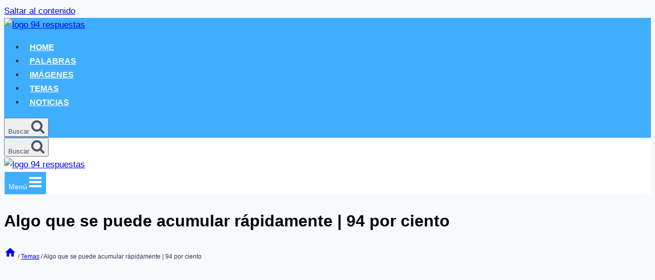

--- FILE ---
content_type: text/html; charset=UTF-8
request_url: https://94respuestas.com/algo-que-se-puede-acumular-rapidamente-94-por-ciento/
body_size: 19590
content:
<!doctype html><html lang="es" class="no-js" itemtype="https://schema.org/Blog" itemscope><head><meta charset="UTF-8"><meta name="viewport" content="width=device-width, initial-scale=1, minimum-scale=1"><meta name='robots' content='index, follow, max-image-preview:large, max-snippet:-1, max-video-preview:-1' /><style>img:is([sizes="auto" i], [sizes^="auto," i]) { contain-intrinsic-size: 3000px 1500px }</style><title>Algo que se puede acumular rápidamente | 94 por ciento | Soluciones del juego 94%</title><link rel="canonical" href="https://94respuestas.com/algo-que-se-puede-acumular-rapidamente-94-por-ciento/" /><meta property="og:locale" content="es_ES" /><meta property="og:type" content="article" /><meta property="og:title" content="Algo que se puede acumular rápidamente | 94 por ciento | Soluciones del juego 94%" /><meta property="og:description" content="En este otro panel las incógnitas son cosas que se acumulan fácilmente, como por ejemplo, la basura o las deudas. Si te falta alguna respuesta por introducir y no consigues..." /><meta property="og:url" content="https://94respuestas.com/algo-que-se-puede-acumular-rapidamente-94-por-ciento/" /><meta property="og:site_name" content="Soluciones del juego 94%" /><meta property="article:published_time" content="2018-09-07T20:13:06+00:00" /><meta property="og:image" content="https://94respuestas.com/wp-content/uploads/2018/09/Se-acumula-rapidamente-94-por-ciento.jpg" /><meta property="og:image:width" content="2835" /><meta property="og:image:height" content="1485" /><meta property="og:image:type" content="image/jpeg" /><meta name="author" content="Robmetal" /><meta name="twitter:card" content="summary_large_image" /><meta name="twitter:label1" content="Escrito por" /><meta name="twitter:data1" content="Robmetal" /> <script type="application/ld+json" class="yoast-schema-graph">{"@context":"https://schema.org","@graph":[{"@type":"Article","@id":"https://94respuestas.com/algo-que-se-puede-acumular-rapidamente-94-por-ciento/#article","isPartOf":{"@id":"https://94respuestas.com/algo-que-se-puede-acumular-rapidamente-94-por-ciento/"},"author":{"name":"Robmetal","@id":"https://94respuestas.com/#/schema/person/265447323eb96f9fb58ee284e7db4476"},"headline":"Algo que se puede acumular rápidamente | 94 por ciento","datePublished":"2018-09-07T20:13:06+00:00","mainEntityOfPage":{"@id":"https://94respuestas.com/algo-que-se-puede-acumular-rapidamente-94-por-ciento/"},"wordCount":89,"commentCount":0,"publisher":{"@id":"https://94respuestas.com/#organization"},"image":{"@id":"https://94respuestas.com/algo-que-se-puede-acumular-rapidamente-94-por-ciento/#primaryimage"},"thumbnailUrl":"https://94respuestas.com/wp-content/uploads/2018/09/Se-acumula-rapidamente-94-por-ciento.jpg","keywords":["acumular","basura","deudas","papeles","rapidamente"],"articleSection":["Temas"],"inLanguage":"es","potentialAction":[{"@type":"CommentAction","name":"Comment","target":["https://94respuestas.com/algo-que-se-puede-acumular-rapidamente-94-por-ciento/#respond"]}]},{"@type":"WebPage","@id":"https://94respuestas.com/algo-que-se-puede-acumular-rapidamente-94-por-ciento/","url":"https://94respuestas.com/algo-que-se-puede-acumular-rapidamente-94-por-ciento/","name":"Algo que se puede acumular rápidamente | 94 por ciento | Soluciones del juego 94%","isPartOf":{"@id":"https://94respuestas.com/#website"},"primaryImageOfPage":{"@id":"https://94respuestas.com/algo-que-se-puede-acumular-rapidamente-94-por-ciento/#primaryimage"},"image":{"@id":"https://94respuestas.com/algo-que-se-puede-acumular-rapidamente-94-por-ciento/#primaryimage"},"thumbnailUrl":"https://94respuestas.com/wp-content/uploads/2018/09/Se-acumula-rapidamente-94-por-ciento.jpg","datePublished":"2018-09-07T20:13:06+00:00","breadcrumb":{"@id":"https://94respuestas.com/algo-que-se-puede-acumular-rapidamente-94-por-ciento/#breadcrumb"},"inLanguage":"es","potentialAction":[{"@type":"ReadAction","target":["https://94respuestas.com/algo-que-se-puede-acumular-rapidamente-94-por-ciento/"]}]},{"@type":"ImageObject","inLanguage":"es","@id":"https://94respuestas.com/algo-que-se-puede-acumular-rapidamente-94-por-ciento/#primaryimage","url":"https://94respuestas.com/wp-content/uploads/2018/09/Se-acumula-rapidamente-94-por-ciento.jpg","contentUrl":"https://94respuestas.com/wp-content/uploads/2018/09/Se-acumula-rapidamente-94-por-ciento.jpg","width":2835,"height":1485,"caption":"Se acumula rapidamente 94 por ciento"},{"@type":"BreadcrumbList","@id":"https://94respuestas.com/algo-que-se-puede-acumular-rapidamente-94-por-ciento/#breadcrumb","itemListElement":[{"@type":"ListItem","position":1,"name":"Portada","item":"https://94respuestas.com/"},{"@type":"ListItem","position":2,"name":"Algo que se puede acumular rápidamente | 94 por ciento"}]},{"@type":"WebSite","@id":"https://94respuestas.com/#website","url":"https://94respuestas.com/","name":"Soluciones del juego 94%","description":"¡Respuestas a las preguntas de 94%!","publisher":{"@id":"https://94respuestas.com/#organization"},"potentialAction":[{"@type":"SearchAction","target":{"@type":"EntryPoint","urlTemplate":"https://94respuestas.com/?s={search_term_string}"},"query-input":{"@type":"PropertyValueSpecification","valueRequired":true,"valueName":"search_term_string"}}],"inLanguage":"es"},{"@type":"Organization","@id":"https://94respuestas.com/#organization","name":"Soluciones del juego 94%","url":"https://94respuestas.com/","logo":{"@type":"ImageObject","inLanguage":"es","@id":"https://94respuestas.com/#/schema/logo/image/","url":"https://94respuestas.com/wp-content/uploads/2018/10/logo-94-respuestas.png","contentUrl":"https://94respuestas.com/wp-content/uploads/2018/10/logo-94-respuestas.png","width":300,"height":61,"caption":"Soluciones del juego 94%"},"image":{"@id":"https://94respuestas.com/#/schema/logo/image/"}},{"@type":"Person","@id":"https://94respuestas.com/#/schema/person/265447323eb96f9fb58ee284e7db4476","name":"Robmetal","image":{"@type":"ImageObject","inLanguage":"es","@id":"https://94respuestas.com/#/schema/person/image/","url":"https://secure.gravatar.com/avatar/af97100f1f834e0726e08ef347605fd123f4dace6f314a69987772b74d53e5f1?s=96&d=mm&r=g","contentUrl":"https://secure.gravatar.com/avatar/af97100f1f834e0726e08ef347605fd123f4dace6f314a69987772b74d53e5f1?s=96&d=mm&r=g","caption":"Robmetal"}}]}</script> <link rel="alternate" type="application/rss+xml" title="Soluciones del juego 94% &raquo; Feed" href="https://94respuestas.com/feed/" /><link rel="alternate" type="application/rss+xml" title="Soluciones del juego 94% &raquo; Feed de los comentarios" href="https://94respuestas.com/comments/feed/" /> <script>document.documentElement.classList.remove( 'no-js' );</script> <link rel="alternate" type="application/rss+xml" title="Soluciones del juego 94% &raquo; Comentario Algo que se puede acumular rápidamente | 94 por ciento del feed" href="https://94respuestas.com/algo-que-se-puede-acumular-rapidamente-94-por-ciento/feed/" /> <script>window._wpemojiSettings = {"baseUrl":"https:\/\/s.w.org\/images\/core\/emoji\/16.0.1\/72x72\/","ext":".png","svgUrl":"https:\/\/s.w.org\/images\/core\/emoji\/16.0.1\/svg\/","svgExt":".svg","source":{"concatemoji":"https:\/\/94respuestas.com\/wp-includes\/js\/wp-emoji-release.min.js"}};
/*! This file is auto-generated */
!function(s,n){var o,i,e;function c(e){try{var t={supportTests:e,timestamp:(new Date).valueOf()};sessionStorage.setItem(o,JSON.stringify(t))}catch(e){}}function p(e,t,n){e.clearRect(0,0,e.canvas.width,e.canvas.height),e.fillText(t,0,0);var t=new Uint32Array(e.getImageData(0,0,e.canvas.width,e.canvas.height).data),a=(e.clearRect(0,0,e.canvas.width,e.canvas.height),e.fillText(n,0,0),new Uint32Array(e.getImageData(0,0,e.canvas.width,e.canvas.height).data));return t.every(function(e,t){return e===a[t]})}function u(e,t){e.clearRect(0,0,e.canvas.width,e.canvas.height),e.fillText(t,0,0);for(var n=e.getImageData(16,16,1,1),a=0;a<n.data.length;a++)if(0!==n.data[a])return!1;return!0}function f(e,t,n,a){switch(t){case"flag":return n(e,"\ud83c\udff3\ufe0f\u200d\u26a7\ufe0f","\ud83c\udff3\ufe0f\u200b\u26a7\ufe0f")?!1:!n(e,"\ud83c\udde8\ud83c\uddf6","\ud83c\udde8\u200b\ud83c\uddf6")&&!n(e,"\ud83c\udff4\udb40\udc67\udb40\udc62\udb40\udc65\udb40\udc6e\udb40\udc67\udb40\udc7f","\ud83c\udff4\u200b\udb40\udc67\u200b\udb40\udc62\u200b\udb40\udc65\u200b\udb40\udc6e\u200b\udb40\udc67\u200b\udb40\udc7f");case"emoji":return!a(e,"\ud83e\udedf")}return!1}function g(e,t,n,a){var r="undefined"!=typeof WorkerGlobalScope&&self instanceof WorkerGlobalScope?new OffscreenCanvas(300,150):s.createElement("canvas"),o=r.getContext("2d",{willReadFrequently:!0}),i=(o.textBaseline="top",o.font="600 32px Arial",{});return e.forEach(function(e){i[e]=t(o,e,n,a)}),i}function t(e){var t=s.createElement("script");t.src=e,t.defer=!0,s.head.appendChild(t)}"undefined"!=typeof Promise&&(o="wpEmojiSettingsSupports",i=["flag","emoji"],n.supports={everything:!0,everythingExceptFlag:!0},e=new Promise(function(e){s.addEventListener("DOMContentLoaded",e,{once:!0})}),new Promise(function(t){var n=function(){try{var e=JSON.parse(sessionStorage.getItem(o));if("object"==typeof e&&"number"==typeof e.timestamp&&(new Date).valueOf()<e.timestamp+604800&&"object"==typeof e.supportTests)return e.supportTests}catch(e){}return null}();if(!n){if("undefined"!=typeof Worker&&"undefined"!=typeof OffscreenCanvas&&"undefined"!=typeof URL&&URL.createObjectURL&&"undefined"!=typeof Blob)try{var e="postMessage("+g.toString()+"("+[JSON.stringify(i),f.toString(),p.toString(),u.toString()].join(",")+"));",a=new Blob([e],{type:"text/javascript"}),r=new Worker(URL.createObjectURL(a),{name:"wpTestEmojiSupports"});return void(r.onmessage=function(e){c(n=e.data),r.terminate(),t(n)})}catch(e){}c(n=g(i,f,p,u))}t(n)}).then(function(e){for(var t in e)n.supports[t]=e[t],n.supports.everything=n.supports.everything&&n.supports[t],"flag"!==t&&(n.supports.everythingExceptFlag=n.supports.everythingExceptFlag&&n.supports[t]);n.supports.everythingExceptFlag=n.supports.everythingExceptFlag&&!n.supports.flag,n.DOMReady=!1,n.readyCallback=function(){n.DOMReady=!0}}).then(function(){return e}).then(function(){var e;n.supports.everything||(n.readyCallback(),(e=n.source||{}).concatemoji?t(e.concatemoji):e.wpemoji&&e.twemoji&&(t(e.twemoji),t(e.wpemoji)))}))}((window,document),window._wpemojiSettings);</script> <style id='wp-emoji-styles-inline-css'>img.wp-smiley, img.emoji {
		display: inline !important;
		border: none !important;
		box-shadow: none !important;
		height: 1em !important;
		width: 1em !important;
		margin: 0 0.07em !important;
		vertical-align: -0.1em !important;
		background: none !important;
		padding: 0 !important;
	}</style><link data-optimized="1" rel='stylesheet' id='wp-block-library-css' href='https://94respuestas.com/wp-content/litespeed/css/2a2e2e42367d3c8f0d669a532cd322c1.css?ver=322c1' media='all' /><style id='classic-theme-styles-inline-css'>/*! This file is auto-generated */
.wp-block-button__link{color:#fff;background-color:#32373c;border-radius:9999px;box-shadow:none;text-decoration:none;padding:calc(.667em + 2px) calc(1.333em + 2px);font-size:1.125em}.wp-block-file__button{background:#32373c;color:#fff;text-decoration:none}</style><style id='global-styles-inline-css'>:root{--wp--preset--aspect-ratio--square: 1;--wp--preset--aspect-ratio--4-3: 4/3;--wp--preset--aspect-ratio--3-4: 3/4;--wp--preset--aspect-ratio--3-2: 3/2;--wp--preset--aspect-ratio--2-3: 2/3;--wp--preset--aspect-ratio--16-9: 16/9;--wp--preset--aspect-ratio--9-16: 9/16;--wp--preset--color--black: #000000;--wp--preset--color--cyan-bluish-gray: #abb8c3;--wp--preset--color--white: #ffffff;--wp--preset--color--pale-pink: #f78da7;--wp--preset--color--vivid-red: #cf2e2e;--wp--preset--color--luminous-vivid-orange: #ff6900;--wp--preset--color--luminous-vivid-amber: #fcb900;--wp--preset--color--light-green-cyan: #7bdcb5;--wp--preset--color--vivid-green-cyan: #00d084;--wp--preset--color--pale-cyan-blue: #8ed1fc;--wp--preset--color--vivid-cyan-blue: #0693e3;--wp--preset--color--vivid-purple: #9b51e0;--wp--preset--color--theme-palette-1: var(--global-palette1);--wp--preset--color--theme-palette-2: var(--global-palette2);--wp--preset--color--theme-palette-3: var(--global-palette3);--wp--preset--color--theme-palette-4: var(--global-palette4);--wp--preset--color--theme-palette-5: var(--global-palette5);--wp--preset--color--theme-palette-6: var(--global-palette6);--wp--preset--color--theme-palette-7: var(--global-palette7);--wp--preset--color--theme-palette-8: var(--global-palette8);--wp--preset--color--theme-palette-9: var(--global-palette9);--wp--preset--gradient--vivid-cyan-blue-to-vivid-purple: linear-gradient(135deg,rgba(6,147,227,1) 0%,rgb(155,81,224) 100%);--wp--preset--gradient--light-green-cyan-to-vivid-green-cyan: linear-gradient(135deg,rgb(122,220,180) 0%,rgb(0,208,130) 100%);--wp--preset--gradient--luminous-vivid-amber-to-luminous-vivid-orange: linear-gradient(135deg,rgba(252,185,0,1) 0%,rgba(255,105,0,1) 100%);--wp--preset--gradient--luminous-vivid-orange-to-vivid-red: linear-gradient(135deg,rgba(255,105,0,1) 0%,rgb(207,46,46) 100%);--wp--preset--gradient--very-light-gray-to-cyan-bluish-gray: linear-gradient(135deg,rgb(238,238,238) 0%,rgb(169,184,195) 100%);--wp--preset--gradient--cool-to-warm-spectrum: linear-gradient(135deg,rgb(74,234,220) 0%,rgb(151,120,209) 20%,rgb(207,42,186) 40%,rgb(238,44,130) 60%,rgb(251,105,98) 80%,rgb(254,248,76) 100%);--wp--preset--gradient--blush-light-purple: linear-gradient(135deg,rgb(255,206,236) 0%,rgb(152,150,240) 100%);--wp--preset--gradient--blush-bordeaux: linear-gradient(135deg,rgb(254,205,165) 0%,rgb(254,45,45) 50%,rgb(107,0,62) 100%);--wp--preset--gradient--luminous-dusk: linear-gradient(135deg,rgb(255,203,112) 0%,rgb(199,81,192) 50%,rgb(65,88,208) 100%);--wp--preset--gradient--pale-ocean: linear-gradient(135deg,rgb(255,245,203) 0%,rgb(182,227,212) 50%,rgb(51,167,181) 100%);--wp--preset--gradient--electric-grass: linear-gradient(135deg,rgb(202,248,128) 0%,rgb(113,206,126) 100%);--wp--preset--gradient--midnight: linear-gradient(135deg,rgb(2,3,129) 0%,rgb(40,116,252) 100%);--wp--preset--font-size--small: var(--global-font-size-small);--wp--preset--font-size--medium: var(--global-font-size-medium);--wp--preset--font-size--large: var(--global-font-size-large);--wp--preset--font-size--x-large: 42px;--wp--preset--font-size--larger: var(--global-font-size-larger);--wp--preset--font-size--xxlarge: var(--global-font-size-xxlarge);--wp--preset--spacing--20: 0.44rem;--wp--preset--spacing--30: 0.67rem;--wp--preset--spacing--40: 1rem;--wp--preset--spacing--50: 1.5rem;--wp--preset--spacing--60: 2.25rem;--wp--preset--spacing--70: 3.38rem;--wp--preset--spacing--80: 5.06rem;--wp--preset--shadow--natural: 6px 6px 9px rgba(0, 0, 0, 0.2);--wp--preset--shadow--deep: 12px 12px 50px rgba(0, 0, 0, 0.4);--wp--preset--shadow--sharp: 6px 6px 0px rgba(0, 0, 0, 0.2);--wp--preset--shadow--outlined: 6px 6px 0px -3px rgba(255, 255, 255, 1), 6px 6px rgba(0, 0, 0, 1);--wp--preset--shadow--crisp: 6px 6px 0px rgba(0, 0, 0, 1);}:where(.is-layout-flex){gap: 0.5em;}:where(.is-layout-grid){gap: 0.5em;}body .is-layout-flex{display: flex;}.is-layout-flex{flex-wrap: wrap;align-items: center;}.is-layout-flex > :is(*, div){margin: 0;}body .is-layout-grid{display: grid;}.is-layout-grid > :is(*, div){margin: 0;}:where(.wp-block-columns.is-layout-flex){gap: 2em;}:where(.wp-block-columns.is-layout-grid){gap: 2em;}:where(.wp-block-post-template.is-layout-flex){gap: 1.25em;}:where(.wp-block-post-template.is-layout-grid){gap: 1.25em;}.has-black-color{color: var(--wp--preset--color--black) !important;}.has-cyan-bluish-gray-color{color: var(--wp--preset--color--cyan-bluish-gray) !important;}.has-white-color{color: var(--wp--preset--color--white) !important;}.has-pale-pink-color{color: var(--wp--preset--color--pale-pink) !important;}.has-vivid-red-color{color: var(--wp--preset--color--vivid-red) !important;}.has-luminous-vivid-orange-color{color: var(--wp--preset--color--luminous-vivid-orange) !important;}.has-luminous-vivid-amber-color{color: var(--wp--preset--color--luminous-vivid-amber) !important;}.has-light-green-cyan-color{color: var(--wp--preset--color--light-green-cyan) !important;}.has-vivid-green-cyan-color{color: var(--wp--preset--color--vivid-green-cyan) !important;}.has-pale-cyan-blue-color{color: var(--wp--preset--color--pale-cyan-blue) !important;}.has-vivid-cyan-blue-color{color: var(--wp--preset--color--vivid-cyan-blue) !important;}.has-vivid-purple-color{color: var(--wp--preset--color--vivid-purple) !important;}.has-black-background-color{background-color: var(--wp--preset--color--black) !important;}.has-cyan-bluish-gray-background-color{background-color: var(--wp--preset--color--cyan-bluish-gray) !important;}.has-white-background-color{background-color: var(--wp--preset--color--white) !important;}.has-pale-pink-background-color{background-color: var(--wp--preset--color--pale-pink) !important;}.has-vivid-red-background-color{background-color: var(--wp--preset--color--vivid-red) !important;}.has-luminous-vivid-orange-background-color{background-color: var(--wp--preset--color--luminous-vivid-orange) !important;}.has-luminous-vivid-amber-background-color{background-color: var(--wp--preset--color--luminous-vivid-amber) !important;}.has-light-green-cyan-background-color{background-color: var(--wp--preset--color--light-green-cyan) !important;}.has-vivid-green-cyan-background-color{background-color: var(--wp--preset--color--vivid-green-cyan) !important;}.has-pale-cyan-blue-background-color{background-color: var(--wp--preset--color--pale-cyan-blue) !important;}.has-vivid-cyan-blue-background-color{background-color: var(--wp--preset--color--vivid-cyan-blue) !important;}.has-vivid-purple-background-color{background-color: var(--wp--preset--color--vivid-purple) !important;}.has-black-border-color{border-color: var(--wp--preset--color--black) !important;}.has-cyan-bluish-gray-border-color{border-color: var(--wp--preset--color--cyan-bluish-gray) !important;}.has-white-border-color{border-color: var(--wp--preset--color--white) !important;}.has-pale-pink-border-color{border-color: var(--wp--preset--color--pale-pink) !important;}.has-vivid-red-border-color{border-color: var(--wp--preset--color--vivid-red) !important;}.has-luminous-vivid-orange-border-color{border-color: var(--wp--preset--color--luminous-vivid-orange) !important;}.has-luminous-vivid-amber-border-color{border-color: var(--wp--preset--color--luminous-vivid-amber) !important;}.has-light-green-cyan-border-color{border-color: var(--wp--preset--color--light-green-cyan) !important;}.has-vivid-green-cyan-border-color{border-color: var(--wp--preset--color--vivid-green-cyan) !important;}.has-pale-cyan-blue-border-color{border-color: var(--wp--preset--color--pale-cyan-blue) !important;}.has-vivid-cyan-blue-border-color{border-color: var(--wp--preset--color--vivid-cyan-blue) !important;}.has-vivid-purple-border-color{border-color: var(--wp--preset--color--vivid-purple) !important;}.has-vivid-cyan-blue-to-vivid-purple-gradient-background{background: var(--wp--preset--gradient--vivid-cyan-blue-to-vivid-purple) !important;}.has-light-green-cyan-to-vivid-green-cyan-gradient-background{background: var(--wp--preset--gradient--light-green-cyan-to-vivid-green-cyan) !important;}.has-luminous-vivid-amber-to-luminous-vivid-orange-gradient-background{background: var(--wp--preset--gradient--luminous-vivid-amber-to-luminous-vivid-orange) !important;}.has-luminous-vivid-orange-to-vivid-red-gradient-background{background: var(--wp--preset--gradient--luminous-vivid-orange-to-vivid-red) !important;}.has-very-light-gray-to-cyan-bluish-gray-gradient-background{background: var(--wp--preset--gradient--very-light-gray-to-cyan-bluish-gray) !important;}.has-cool-to-warm-spectrum-gradient-background{background: var(--wp--preset--gradient--cool-to-warm-spectrum) !important;}.has-blush-light-purple-gradient-background{background: var(--wp--preset--gradient--blush-light-purple) !important;}.has-blush-bordeaux-gradient-background{background: var(--wp--preset--gradient--blush-bordeaux) !important;}.has-luminous-dusk-gradient-background{background: var(--wp--preset--gradient--luminous-dusk) !important;}.has-pale-ocean-gradient-background{background: var(--wp--preset--gradient--pale-ocean) !important;}.has-electric-grass-gradient-background{background: var(--wp--preset--gradient--electric-grass) !important;}.has-midnight-gradient-background{background: var(--wp--preset--gradient--midnight) !important;}.has-small-font-size{font-size: var(--wp--preset--font-size--small) !important;}.has-medium-font-size{font-size: var(--wp--preset--font-size--medium) !important;}.has-large-font-size{font-size: var(--wp--preset--font-size--large) !important;}.has-x-large-font-size{font-size: var(--wp--preset--font-size--x-large) !important;}
:where(.wp-block-post-template.is-layout-flex){gap: 1.25em;}:where(.wp-block-post-template.is-layout-grid){gap: 1.25em;}
:where(.wp-block-columns.is-layout-flex){gap: 2em;}:where(.wp-block-columns.is-layout-grid){gap: 2em;}
:root :where(.wp-block-pullquote){font-size: 1.5em;line-height: 1.6;}</style><link data-optimized="1" rel='stylesheet' id='contact-form-7-css' href='https://94respuestas.com/wp-content/litespeed/css/76b476a7fef0d13ab552931f6153df08.css?ver=3df08' media='all' /><link data-optimized="1" rel='stylesheet' id='cookie-notice-front-css' href='https://94respuestas.com/wp-content/litespeed/css/82acefac5f287107a7e42ee2c14600f6.css?ver=600f6' media='all' /><link data-optimized="1" rel='stylesheet' id='kadence-global-css' href='https://94respuestas.com/wp-content/litespeed/css/915559346f276c465d704af4be3d1e52.css?ver=d1e52' media='all' /><style id='kadence-global-inline-css'>/* Kadence Base CSS */
:root{--global-palette1:#40aeff;--global-palette2:#8224e3;--global-palette3:#000000;--global-palette4:#2D3748;--global-palette5:#4A5568;--global-palette6:#718096;--global-palette7:#EDF2F7;--global-palette8:#F7FAFC;--global-palette9:#ffffff;--global-palette9rgb:255, 255, 255;--global-palette-highlight:var(--global-palette1);--global-palette-highlight-alt:var(--global-palette2);--global-palette-highlight-alt2:var(--global-palette9);--global-palette-btn-bg:var(--global-palette1);--global-palette-btn-bg-hover:var(--global-palette2);--global-palette-btn:var(--global-palette9);--global-palette-btn-hover:var(--global-palette9);--global-body-font-family:-apple-system,BlinkMacSystemFont,"Segoe UI",Roboto,Oxygen-Sans,Ubuntu,Cantarell,"Helvetica Neue",sans-serif, "Apple Color Emoji", "Segoe UI Emoji", "Segoe UI Symbol";--global-heading-font-family:inherit;--global-primary-nav-font-family:Roboto, sans-serif;--global-fallback-font:sans-serif;--global-display-fallback-font:sans-serif;--global-content-width:1290px;--global-content-wide-width:calc(1290px + 230px);--global-content-narrow-width:842px;--global-content-edge-padding:1.5rem;--global-content-boxed-padding:2rem;--global-calc-content-width:calc(1290px - var(--global-content-edge-padding) - var(--global-content-edge-padding) );--wp--style--global--content-size:var(--global-calc-content-width);}.wp-site-blocks{--global-vw:calc( 100vw - ( 0.5 * var(--scrollbar-offset)));}body{background:var(--global-palette8);}body, input, select, optgroup, textarea{font-weight:400;font-size:17px;line-height:1.6;font-family:var(--global-body-font-family);color:var(--global-palette4);}.content-bg, body.content-style-unboxed .site{background:var(--global-palette9);}h1,h2,h3,h4,h5,h6{font-family:var(--global-heading-font-family);}h1{font-weight:700;font-size:32px;line-height:1.5;color:var(--global-palette3);}h2{font-style:normal;font-weight:700;font-size:28px;line-height:1.5;color:var(--global-palette1);}h3{font-style:normal;font-weight:700;font-size:24px;line-height:1.5;color:var(--global-palette2);}h4{font-style:normal;font-weight:700;font-size:22px;line-height:1.5;color:var(--global-palette5);}h5{font-weight:700;font-size:20px;line-height:1.5;color:var(--global-palette4);}h6{font-weight:700;font-size:18px;line-height:1.5;color:var(--global-palette5);}.entry-hero .kadence-breadcrumbs{max-width:1290px;}.site-container, .site-header-row-layout-contained, .site-footer-row-layout-contained, .entry-hero-layout-contained, .comments-area, .alignfull > .wp-block-cover__inner-container, .alignwide > .wp-block-cover__inner-container{max-width:var(--global-content-width);}.content-width-narrow .content-container.site-container, .content-width-narrow .hero-container.site-container{max-width:var(--global-content-narrow-width);}@media all and (min-width: 1520px){.wp-site-blocks .content-container  .alignwide{margin-left:-115px;margin-right:-115px;width:unset;max-width:unset;}}@media all and (min-width: 1102px){.content-width-narrow .wp-site-blocks .content-container .alignwide{margin-left:-130px;margin-right:-130px;width:unset;max-width:unset;}}.content-style-boxed .wp-site-blocks .entry-content .alignwide{margin-left:calc( -1 * var( --global-content-boxed-padding ) );margin-right:calc( -1 * var( --global-content-boxed-padding ) );}.content-area{margin-top:5rem;margin-bottom:5rem;}@media all and (max-width: 1024px){.content-area{margin-top:3rem;margin-bottom:3rem;}}@media all and (max-width: 767px){.content-area{margin-top:2rem;margin-bottom:2rem;}}@media all and (max-width: 1024px){:root{--global-content-boxed-padding:2rem;}}@media all and (max-width: 767px){:root{--global-content-boxed-padding:1.5rem;}}.entry-content-wrap{padding:2rem;}@media all and (max-width: 1024px){.entry-content-wrap{padding:2rem;}}@media all and (max-width: 767px){.entry-content-wrap{padding:1.5rem;}}.entry.single-entry{box-shadow:0px 15px 15px -10px rgba(0,0,0,0.05);}.entry.loop-entry{box-shadow:0px 15px 15px -10px rgba(0,0,0,0.05);}.loop-entry .entry-content-wrap{padding:2rem;}@media all and (max-width: 1024px){.loop-entry .entry-content-wrap{padding:2rem;}}@media all and (max-width: 767px){.loop-entry .entry-content-wrap{padding:1.5rem;}}.primary-sidebar.widget-area .widget{margin-bottom:1.5em;color:var(--global-palette4);}.primary-sidebar.widget-area .widget-title{font-weight:700;font-size:20px;line-height:1.5;color:var(--global-palette3);}button, .button, .wp-block-button__link, input[type="button"], input[type="reset"], input[type="submit"], .fl-button, .elementor-button-wrapper .elementor-button, .wc-block-components-checkout-place-order-button, .wc-block-cart__submit{box-shadow:0px 0px 0px -7px rgba(0,0,0,0);}button:hover, button:focus, button:active, .button:hover, .button:focus, .button:active, .wp-block-button__link:hover, .wp-block-button__link:focus, .wp-block-button__link:active, input[type="button"]:hover, input[type="button"]:focus, input[type="button"]:active, input[type="reset"]:hover, input[type="reset"]:focus, input[type="reset"]:active, input[type="submit"]:hover, input[type="submit"]:focus, input[type="submit"]:active, .elementor-button-wrapper .elementor-button:hover, .elementor-button-wrapper .elementor-button:focus, .elementor-button-wrapper .elementor-button:active, .wc-block-cart__submit:hover{box-shadow:0px 15px 25px -7px rgba(0,0,0,0.1);}.kb-button.kb-btn-global-outline.kb-btn-global-inherit{padding-top:calc(px - 2px);padding-right:calc(px - 2px);padding-bottom:calc(px - 2px);padding-left:calc(px - 2px);}.entry-content :where(.wp-block-image) img, .entry-content :where(.wp-block-kadence-image) img{border-radius:10px;}@media all and (min-width: 1025px){.transparent-header .entry-hero .entry-hero-container-inner{padding-top:80px;}}@media all and (max-width: 1024px){.mobile-transparent-header .entry-hero .entry-hero-container-inner{padding-top:calc(0px + 60px);}}@media all and (max-width: 767px){.mobile-transparent-header .entry-hero .entry-hero-container-inner{padding-top:calc(0px + 60px);}}#kt-scroll-up-reader, #kt-scroll-up{border-radius:40px 40px 40px 40px;color:var(--global-palette9);background:var(--global-palette1);bottom:30px;font-size:2em;padding:0.4em 0.4em 0.4em 0.4em;}#kt-scroll-up-reader.scroll-up-side-right, #kt-scroll-up.scroll-up-side-right{right:30px;}#kt-scroll-up-reader.scroll-up-side-left, #kt-scroll-up.scroll-up-side-left{left:30px;}@media all and (hover: hover){#kt-scroll-up-reader:hover, #kt-scroll-up:hover{color:var(--global-palette9);background:var(--global-palette2);}}.comment-metadata a:not(.comment-edit-link), .comment-body .edit-link:before{display:none;}.post-title .kadence-breadcrumbs{font-style:normal;font-size:12px;line-height:1.2;}.entry-hero.post-hero-section .entry-header{min-height:120px;}
/* Kadence Header CSS */
@media all and (max-width: 1024px){.mobile-transparent-header #masthead{position:absolute;left:0px;right:0px;z-index:100;}.kadence-scrollbar-fixer.mobile-transparent-header #masthead{right:var(--scrollbar-offset,0);}.mobile-transparent-header #masthead, .mobile-transparent-header .site-top-header-wrap .site-header-row-container-inner, .mobile-transparent-header .site-main-header-wrap .site-header-row-container-inner, .mobile-transparent-header .site-bottom-header-wrap .site-header-row-container-inner{background:transparent;}.site-header-row-tablet-layout-fullwidth, .site-header-row-tablet-layout-standard{padding:0px;}}@media all and (min-width: 1025px){.transparent-header #masthead{position:absolute;left:0px;right:0px;z-index:100;}.transparent-header.kadence-scrollbar-fixer #masthead{right:var(--scrollbar-offset,0);}.transparent-header #masthead, .transparent-header .site-top-header-wrap .site-header-row-container-inner, .transparent-header .site-main-header-wrap .site-header-row-container-inner, .transparent-header .site-bottom-header-wrap .site-header-row-container-inner{background:transparent;}}.site-branding a.brand img{max-width:250px;}.site-branding a.brand img.svg-logo-image{width:250px;}.site-branding{padding:0px 0px 0px 0px;}#masthead, #masthead .kadence-sticky-header.item-is-fixed:not(.item-at-start):not(.site-header-row-container):not(.site-main-header-wrap), #masthead .kadence-sticky-header.item-is-fixed:not(.item-at-start) > .site-header-row-container-inner{background:#ffffff;}.site-main-header-inner-wrap{min-height:60px;}.site-top-header-inner-wrap{min-height:0px;}.site-bottom-header-wrap .site-header-row-container-inner{background:var(--global-palette1);}.site-bottom-header-inner-wrap{min-height:80px;}.header-navigation[class*="header-navigation-style-underline"] .header-menu-container.primary-menu-container>ul>li>a:after{width:calc( 100% - 1.2em);}.main-navigation .primary-menu-container > ul > li.menu-item > a{padding-left:calc(1.2em / 2);padding-right:calc(1.2em / 2);padding-top:1em;padding-bottom:1em;color:var(--global-palette8);}.main-navigation .primary-menu-container > ul > li.menu-item .dropdown-nav-special-toggle{right:calc(1.2em / 2);}.main-navigation .primary-menu-container > ul li.menu-item > a{font-style:normal;font-weight:700;font-size:16px;line-height:1.4;font-family:var(--global-primary-nav-font-family);text-transform:uppercase;}.main-navigation .primary-menu-container > ul > li.menu-item > a:hover{color:var(--global-palette4);background:var(--global-palette7);}.main-navigation .primary-menu-container > ul > li.menu-item.current-menu-item > a{color:#000000;background:var(--global-palette9);}.header-navigation .header-menu-container ul ul.sub-menu, .header-navigation .header-menu-container ul ul.submenu{background:var(--global-palette3);box-shadow:0px 2px 13px 0px rgba(0,0,0,0.1);}.header-navigation .header-menu-container ul ul li.menu-item, .header-menu-container ul.menu > li.kadence-menu-mega-enabled > ul > li.menu-item > a{border-bottom:1px solid rgba(255,255,255,0.1);}.header-navigation .header-menu-container ul ul li.menu-item > a{width:200px;padding-top:1em;padding-bottom:1em;color:var(--global-palette8);font-size:12px;}.header-navigation .header-menu-container ul ul li.menu-item > a:hover{color:var(--global-palette9);background:var(--global-palette4);}.header-navigation .header-menu-container ul ul li.menu-item.current-menu-item > a{color:var(--global-palette9);background:var(--global-palette4);}.mobile-toggle-open-container .menu-toggle-open, .mobile-toggle-open-container .menu-toggle-open:focus{background:var(--global-palette1);color:var(--global-palette9);padding:0.4em 0.6em 0.4em 0.6em;font-size:14px;}.mobile-toggle-open-container .menu-toggle-open.menu-toggle-style-bordered{border:1px solid currentColor;}.mobile-toggle-open-container .menu-toggle-open .menu-toggle-icon{font-size:20px;}.mobile-toggle-open-container .menu-toggle-open:hover, .mobile-toggle-open-container .menu-toggle-open:focus-visible{color:var(--global-palette3);background:var(--global-palette2);}.mobile-navigation ul li{font-size:14px;}.mobile-navigation ul li a{padding-top:1em;padding-bottom:1em;}.mobile-navigation ul li > a, .mobile-navigation ul li.menu-item-has-children > .drawer-nav-drop-wrap{background:var(--global-palette1);color:var(--global-palette9);}.mobile-navigation ul li > a:hover, .mobile-navigation ul li.menu-item-has-children > .drawer-nav-drop-wrap:hover{background:var(--global-palette9);color:var(--global-palette2);}.mobile-navigation ul li.current-menu-item > a, .mobile-navigation ul li.current-menu-item.menu-item-has-children > .drawer-nav-drop-wrap{background:var(--global-palette2);color:var(--global-palette3);}.mobile-navigation ul li.menu-item-has-children .drawer-nav-drop-wrap, .mobile-navigation ul li:not(.menu-item-has-children) a{border-bottom:1px solid var(--global-palette9);}.mobile-navigation:not(.drawer-navigation-parent-toggle-true) ul li.menu-item-has-children .drawer-nav-drop-wrap button{border-left:1px solid var(--global-palette9);}#mobile-drawer .drawer-inner, #mobile-drawer.popup-drawer-layout-fullwidth.popup-drawer-animation-slice .pop-portion-bg, #mobile-drawer.popup-drawer-layout-fullwidth.popup-drawer-animation-slice.pop-animated.show-drawer .drawer-inner{background:rgba(0,0,0,0.35);}#mobile-drawer .drawer-header .drawer-toggle{padding:0.6em 0.15em 0.6em 0.15em;font-size:24px;}.search-toggle-open-container .search-toggle-open{color:var(--global-palette5);}.search-toggle-open-container .search-toggle-open.search-toggle-style-bordered{border:1px solid currentColor;}.search-toggle-open-container .search-toggle-open .search-toggle-icon{font-size:1em;}.search-toggle-open-container .search-toggle-open:hover, .search-toggle-open-container .search-toggle-open:focus{color:var(--global-palette-highlight);}#search-drawer .drawer-inner{background:rgba(9, 12, 16, 0.97);}
/* Kadence Footer CSS */
.site-middle-footer-wrap .site-footer-row-container-inner{background:var(--global-palette7);font-style:normal;}.site-middle-footer-inner-wrap{padding-top:20px;padding-bottom:20px;grid-column-gap:30px;grid-row-gap:30px;}.site-middle-footer-inner-wrap .widget{margin-bottom:30px;}.site-middle-footer-inner-wrap .site-footer-section:not(:last-child):after{right:calc(-30px / 2);}.site-bottom-footer-wrap .site-footer-row-container-inner{background:var(--global-palette3);}.site-bottom-footer-inner-wrap{padding-top:20px;padding-bottom:20px;grid-column-gap:30px;}.site-bottom-footer-inner-wrap .widget{margin-bottom:30px;}.site-bottom-footer-inner-wrap .site-footer-section:not(:last-child):after{right:calc(-30px / 2);}#colophon .footer-html{font-style:normal;color:var(--global-palette9);}#colophon .site-footer-row-container .site-footer-row .footer-html a{color:var(--global-palette2);}#colophon .site-footer-row-container .site-footer-row .footer-html a:hover{color:#fdbd00;}#colophon .footer-navigation .footer-menu-container > ul > li > a{padding-left:calc(1.2em / 2);padding-right:calc(1.2em / 2);padding-top:calc(0.6em / 2);padding-bottom:calc(0.6em / 2);color:var(--global-palette9);background:var(--global-palette2);}#colophon .footer-navigation .footer-menu-container > ul li a:hover{color:var(--global-palette3);}#colophon .footer-navigation .footer-menu-container > ul li.current-menu-item > a{color:var(--global-palette1);}</style><link data-optimized="1" rel='stylesheet' id='kadence-simplelightbox-css-css' href='https://94respuestas.com/wp-content/litespeed/css/6d44af69d1d5e49b1e87507159c79b35.css?ver=79b35' media='all' /> <script src="https://94respuestas.com/wp-includes/js/jquery/jquery.min.js" id="jquery-core-js"></script> <script data-optimized="1" src="https://94respuestas.com/wp-content/litespeed/js/626966387d108c3141244d66f44a45bc.js?ver=a45bc" id="jquery-migrate-js"></script> <script id="jquery-js-after">jQuery(document).ready(function() {
	jQuery(".95e4faf3b6eb38864b8ee3d1c012b52c").click(function() {
		jQuery.post(
			"https://94respuestas.com/wp-admin/admin-ajax.php", {
				"action": "quick_adsense_onpost_ad_click",
				"quick_adsense_onpost_ad_index": jQuery(this).attr("data-index"),
				"quick_adsense_nonce": "ee3848ee4e",
			}, function(response) { }
		);
	});
});</script> <link rel="https://api.w.org/" href="https://94respuestas.com/wp-json/" /><link rel="alternate" title="JSON" type="application/json" href="https://94respuestas.com/wp-json/wp/v2/posts/4481" /><link rel="EditURI" type="application/rsd+xml" title="RSD" href="https://94respuestas.com/xmlrpc.php?rsd" /><link rel='shortlink' href='https://94respuestas.com/?p=4481' /><link rel="alternate" title="oEmbed (JSON)" type="application/json+oembed" href="https://94respuestas.com/wp-json/oembed/1.0/embed?url=https%3A%2F%2F94respuestas.com%2Falgo-que-se-puede-acumular-rapidamente-94-por-ciento%2F" /><link rel="alternate" title="oEmbed (XML)" type="text/xml+oembed" href="https://94respuestas.com/wp-json/oembed/1.0/embed?url=https%3A%2F%2F94respuestas.com%2Falgo-que-se-puede-acumular-rapidamente-94-por-ciento%2F&#038;format=xml" /> <script async src="//pagead2.googlesyndication.com/pagead/js/adsbygoogle.js"></script> <script>(adsbygoogle = window.adsbygoogle || []).push({
    google_ad_client: "ca-pub-8073117645372564",
    enable_page_level_ads: true
  });</script> <meta name="google-site-verification" content="rEklWJX7F94G55AGEjTrdRO_V1Ol4GebBNivYAt7BZ4" /><link rel="pingback" href="https://94respuestas.com/xmlrpc.php"><link rel="preload" id="kadence-header-preload" href="https://94respuestas.com/wp-content/themes/kadence/assets/css/header.min.css?ver=1.3.0" as="style"><link rel="preload" id="kadence-content-preload" href="https://94respuestas.com/wp-content/themes/kadence/assets/css/content.min.css?ver=1.3.0" as="style"><link rel="preload" id="kadence-comments-preload" href="https://94respuestas.com/wp-content/themes/kadence/assets/css/comments.min.css?ver=1.3.0" as="style"><link rel="preload" id="kadence-sidebar-preload" href="https://94respuestas.com/wp-content/themes/kadence/assets/css/sidebar.min.css?ver=1.3.0" as="style"><link rel="preload" id="kadence-related-posts-preload" href="https://94respuestas.com/wp-content/themes/kadence/assets/css/related-posts.min.css?ver=1.3.0" as="style"><link rel="preload" id="kad-splide-preload" href="https://94respuestas.com/wp-content/themes/kadence/assets/css/kadence-splide.min.css?ver=1.3.0" as="style"><link rel="preload" id="kadence-footer-preload" href="https://94respuestas.com/wp-content/themes/kadence/assets/css/footer.min.css?ver=1.3.0" as="style"><link rel="preload" href="https://94respuestas.com/wp-content/fonts/roboto/KFOlCnqEu92Fr1MmWUlfBBc4.woff2" as="font" type="font/woff2" crossorigin><link data-optimized="1" rel='stylesheet' id='kadence-fonts-gfonts-css' href='https://94respuestas.com/wp-content/litespeed/css/d7d1726ae41cadd93a662c55329f39c2.css?ver=f39c2' media='all' /></head><body data-rsssl=1 class="wp-singular post-template-default single single-post postid-4481 single-format-standard wp-custom-logo wp-embed-responsive wp-theme-kadence cookies-not-set footer-on-bottom hide-focus-outline link-style-hover-background has-sidebar content-title-style-above content-width-normal content-style-boxed content-vertical-padding-hide non-transparent-header mobile-non-transparent-header"><div id="wrapper" class="site wp-site-blocks">
<a class="skip-link screen-reader-text scroll-ignore" href="#main">Saltar al contenido</a><link data-optimized="1" rel='stylesheet' id='kadence-header-css' href='https://94respuestas.com/wp-content/litespeed/css/e805f382c62517f4fda46bf6d3e204a9.css?ver=204a9' media='all' /><header id="masthead" class="site-header" role="banner" itemtype="https://schema.org/WPHeader" itemscope><div id="main-header" class="site-header-wrap"><div class="site-header-inner-wrap"><div class="site-header-upper-wrap"><div class="site-header-upper-inner-wrap"></div></div><div class="site-bottom-header-wrap site-header-row-container site-header-focus-item site-header-row-layout-standard" data-section="kadence_customizer_header_bottom"><div class="site-header-row-container-inner"><div class="site-container"><div class="site-bottom-header-inner-wrap site-header-row site-header-row-has-sides site-header-row-center-column"><div class="site-header-bottom-section-left site-header-section site-header-section-left"><div class="site-header-item site-header-focus-item" data-section="title_tagline"><div class="site-branding branding-layout-standard site-brand-logo-only"><a class="brand has-logo-image" href="https://94respuestas.com/" rel="home"><img width="300" height="61" src="https://94respuestas.com/wp-content/uploads/2018/10/logo-94-respuestas.png" class="custom-logo" alt="logo 94 respuestas" decoding="async" /></a></div></div><div class="site-header-bottom-section-left-center site-header-section site-header-section-left-center"></div></div><div class="site-header-bottom-section-center site-header-section site-header-section-center"><div class="site-header-item site-header-focus-item site-header-item-main-navigation header-navigation-layout-stretch-false header-navigation-layout-fill-stretch-false" data-section="kadence_customizer_primary_navigation"><nav id="site-navigation" class="main-navigation header-navigation hover-to-open nav--toggle-sub header-navigation-style-standard header-navigation-dropdown-animation-none" role="navigation" aria-label="Navegación primaria"><div class="primary-menu-container header-menu-container"><ul id="primary-menu" class="menu"><li id="menu-item-570" class="menu-item menu-item-type-custom menu-item-object-custom menu-item-home menu-item-570"><a href="https://94respuestas.com/">Home</a></li><li id="menu-item-2464" class="menu-item menu-item-type-taxonomy menu-item-object-category menu-item-2464"><a href="https://94respuestas.com/palabra/">Palabras</a></li><li id="menu-item-2463" class="menu-item menu-item-type-taxonomy menu-item-object-category menu-item-2463"><a href="https://94respuestas.com/fotos/">Imágenes</a></li><li id="menu-item-2462" class="menu-item menu-item-type-taxonomy menu-item-object-category current-post-ancestor current-menu-parent current-post-parent menu-item-2462"><a href="https://94respuestas.com/tema/">Temas</a></li><li id="menu-item-2466" class="menu-item menu-item-type-taxonomy menu-item-object-category menu-item-2466"><a href="https://94respuestas.com/noticias/">Noticias</a></li></ul></div></nav></div></div><div class="site-header-bottom-section-right site-header-section site-header-section-right"><div class="site-header-bottom-section-right-center site-header-section site-header-section-right-center"></div><div class="site-header-item site-header-focus-item" data-section="kadence_customizer_header_search"><div class="search-toggle-open-container">
<button class="search-toggle-open drawer-toggle search-toggle-style-default" aria-label="Ver el formulario de búsqueda" data-toggle-target="#search-drawer" data-toggle-body-class="showing-popup-drawer-from-full" aria-expanded="false" data-set-focus="#search-drawer .search-field"
>
<span class="search-toggle-label vs-lg-true vs-md-true vs-sm-true">Buscar</span>
<span class="search-toggle-icon"><span class="kadence-svg-iconset"><svg aria-hidden="true" class="kadence-svg-icon kadence-search-svg" fill="currentColor" version="1.1" xmlns="http://www.w3.org/2000/svg" width="26" height="28" viewBox="0 0 26 28"><title>Buscar</title><path d="M18 13c0-3.859-3.141-7-7-7s-7 3.141-7 7 3.141 7 7 7 7-3.141 7-7zM26 26c0 1.094-0.906 2-2 2-0.531 0-1.047-0.219-1.406-0.594l-5.359-5.344c-1.828 1.266-4.016 1.937-6.234 1.937-6.078 0-11-4.922-11-11s4.922-11 11-11 11 4.922 11 11c0 2.219-0.672 4.406-1.937 6.234l5.359 5.359c0.359 0.359 0.578 0.875 0.578 1.406z"></path>
</svg></span></span>
</button></div></div></div></div></div></div></div></div></div><div id="mobile-header" class="site-mobile-header-wrap"><div class="site-header-inner-wrap"><div class="site-header-upper-wrap"><div class="site-header-upper-inner-wrap"><div class="site-top-header-wrap site-header-focus-item site-header-row-layout-standard site-header-row-tablet-layout-default site-header-row-mobile-layout-default "><div class="site-header-row-container-inner"><div class="site-container"><div class="site-top-header-inner-wrap site-header-row site-header-row-only-center-column site-header-row-center-column"><div class="site-header-top-section-center site-header-section site-header-section-center"><div class="site-header-item site-header-focus-item" data-section="kadence_customizer_header_search"><div class="search-toggle-open-container">
<button class="search-toggle-open drawer-toggle search-toggle-style-default" aria-label="Ver el formulario de búsqueda" data-toggle-target="#search-drawer" data-toggle-body-class="showing-popup-drawer-from-full" aria-expanded="false" data-set-focus="#search-drawer .search-field"
>
<span class="search-toggle-label vs-lg-true vs-md-true vs-sm-true">Buscar</span>
<span class="search-toggle-icon"><span class="kadence-svg-iconset"><svg aria-hidden="true" class="kadence-svg-icon kadence-search-svg" fill="currentColor" version="1.1" xmlns="http://www.w3.org/2000/svg" width="26" height="28" viewBox="0 0 26 28"><title>Buscar</title><path d="M18 13c0-3.859-3.141-7-7-7s-7 3.141-7 7 3.141 7 7 7 7-3.141 7-7zM26 26c0 1.094-0.906 2-2 2-0.531 0-1.047-0.219-1.406-0.594l-5.359-5.344c-1.828 1.266-4.016 1.937-6.234 1.937-6.078 0-11-4.922-11-11s4.922-11 11-11 11 4.922 11 11c0 2.219-0.672 4.406-1.937 6.234l5.359 5.359c0.359 0.359 0.578 0.875 0.578 1.406z"></path>
</svg></span></span>
</button></div></div></div></div></div></div></div><div class="site-main-header-wrap site-header-focus-item site-header-row-layout-contained site-header-row-tablet-layout-default site-header-row-mobile-layout-default "><div class="site-header-row-container-inner"><div class="site-container"><div class="site-main-header-inner-wrap site-header-row site-header-row-has-sides site-header-row-no-center"><div class="site-header-main-section-left site-header-section site-header-section-left"><div class="site-header-item site-header-focus-item" data-section="title_tagline"><div class="site-branding mobile-site-branding branding-layout-standard branding-tablet-layout-inherit site-brand-logo-only branding-mobile-layout-inherit"><a class="brand has-logo-image" href="https://94respuestas.com/" rel="home"><img width="300" height="61" src="https://94respuestas.com/wp-content/uploads/2018/10/logo-94-respuestas.png" class="custom-logo" alt="logo 94 respuestas" decoding="async" /></a></div></div></div><div class="site-header-main-section-right site-header-section site-header-section-right"><div class="site-header-item site-header-focus-item site-header-item-navgation-popup-toggle" data-section="kadence_customizer_mobile_trigger"><div class="mobile-toggle-open-container">
<button id="mobile-toggle" class="menu-toggle-open drawer-toggle menu-toggle-style-bordered" aria-label="Abrir menú" data-toggle-target="#mobile-drawer" data-toggle-body-class="showing-popup-drawer-from-left" aria-expanded="false" data-set-focus=".menu-toggle-close"
>
<span class="menu-toggle-label">Menú</span>
<span class="menu-toggle-icon"><span class="kadence-svg-iconset"><svg class="kadence-svg-icon kadence-menu2-svg" fill="currentColor" version="1.1" xmlns="http://www.w3.org/2000/svg" width="24" height="28" viewBox="0 0 24 28"><title>Alternar el menú</title><path d="M24 21v2c0 0.547-0.453 1-1 1h-22c-0.547 0-1-0.453-1-1v-2c0-0.547 0.453-1 1-1h22c0.547 0 1 0.453 1 1zM24 13v2c0 0.547-0.453 1-1 1h-22c-0.547 0-1-0.453-1-1v-2c0-0.547 0.453-1 1-1h22c0.547 0 1 0.453 1 1zM24 5v2c0 0.547-0.453 1-1 1h-22c-0.547 0-1-0.453-1-1v-2c0-0.547 0.453-1 1-1h22c0.547 0 1 0.453 1 1z"></path>
</svg></span></span>
</button></div></div></div></div></div></div></div></div></div></div></div></header><div id="inner-wrap" class="wrap kt-clear"><link data-optimized="1" rel='stylesheet' id='kadence-content-css' href='https://94respuestas.com/wp-content/litespeed/css/fcf9a621d2eeb9fa56fab236b5459b61.css?ver=59b61' media='all' /><section class="entry-hero post-hero-section entry-hero-layout-fullwidth"><div class="entry-hero-container-inner"><div class="hero-section-overlay"></div><div class="hero-container site-container"><header class="entry-header post-title title-align-inherit title-tablet-align-inherit title-mobile-align-inherit"><h1 class="entry-title">Algo que se puede acumular rápidamente | 94 por ciento</h1><nav id="kadence-breadcrumbs" aria-label="Migas de pan"  class="kadence-breadcrumbs"><div class="kadence-breadcrumb-container"><span><a href="https://94respuestas.com/" title="Inicio" itemprop="url" class="kadence-bc-home kadence-bc-home-icon" ><span><span class="kadence-svg-iconset svg-baseline"><svg aria-hidden="true" class="kadence-svg-icon kadence-home-svg" fill="currentColor" version="1.1" xmlns="http://www.w3.org/2000/svg" width="24" height="24" viewBox="0 0 24 24"><title>Inicio</title><path d="M9.984 20.016h-4.969v-8.016h-3l9.984-9 9.984 9h-3v8.016h-4.969v-6h-4.031v6z"></path>
</svg></span></span></a></span> <span class="bc-delimiter">/</span> <span><a href="https://94respuestas.com/tema/" itemprop="url" ><span>Temas</span></a></span> <span class="bc-delimiter">/</span> <span class="kadence-bread-current">Algo que se puede acumular rápidamente | 94 por ciento</span></div></nav></header></div></div></section><div id="primary" class="content-area"><div class="content-container site-container"><main id="main" class="site-main" role="main"><div class="content-wrap"><article id="post-4481" class="entry content-bg single-entry post-4481 post type-post status-publish format-standard has-post-thumbnail hentry category-tema tag-acumular tag-basura tag-deudas tag-papeles tag-rapidamente"><div class="entry-content-wrap"><div class="entry-content single-content"><div class="95e4faf3b6eb38864b8ee3d1c012b52c" data-index="1" style="float: none; margin:10px 0 10px 0; text-align:center;"> <script async src="//pagead2.googlesyndication.com/pagead/js/adsbygoogle.js"></script> 
<ins class="adsbygoogle"
style="display:block"
data-ad-client="ca-pub-8073117645372564"
data-ad-slot="2952976732"
data-ad-format="auto"></ins> <script>(adsbygoogle = window.adsbygoogle || []).push({});</script> </div><p>En este otro panel las incógnitas son <strong>cosas que se acumulan fácilmente</strong>, como por ejemplo, la <strong>basura</strong> o las <strong>deudas</strong>. Si te falta alguna respuesta por introducir y no consigues que aparezca en tu mente&#8230;<br />
<a href="https://94respuestas.com/wp-content/uploads/2018/09/Se-acumula-rapidamente-94-por-ciento.jpg"><img fetchpriority="high" decoding="async" class="aligncenter size-large wp-image-4487" src="https://94respuestas.com/wp-content/uploads/2018/09/Se-acumula-rapidamente-94-por-ciento-1024x536.jpg" alt="" width="1024" height="536" srcset="https://94respuestas.com/wp-content/uploads/2018/09/Se-acumula-rapidamente-94-por-ciento-1024x536.jpg 1024w, https://94respuestas.com/wp-content/uploads/2018/09/Se-acumula-rapidamente-94-por-ciento-300x157.jpg 300w, https://94respuestas.com/wp-content/uploads/2018/09/Se-acumula-rapidamente-94-por-ciento-768x402.jpg 768w" sizes="(max-width: 1024px) 100vw, 1024px" /></a></p><div class="95e4faf3b6eb38864b8ee3d1c012b52c" data-index="2" style="float: none; margin:10px 0 10px 0; text-align:center;"> <script async src="//pagead2.googlesyndication.com/pagead/js/adsbygoogle.js"></script> 
<ins class="adsbygoogle"
style="display:block"
data-ad-client="ca-pub-8073117645372564"
data-ad-slot="9601612738"
data-ad-format="link"></ins> <script>(adsbygoogle = window.adsbygoogle || []).push({});</script> </div><p><b>Soluciones </b>o <b>respuestas </b>de “<b>Algo que se puede acumular rápidamente</b>«:</p><p>&#8211; Papeles<br />
&#8211; Libros<br />
&#8211; Comida<br />
&#8211; Deudas<br />
&#8211; Basura<br />
&#8211; Ropa<br />
&#8211; Suciedad<br />
&#8211; Polvo</p><p style="text-align: center;"><b>¡Suerte en el resto del juego e intenta mirar el menor número de respuestas posibles!</b></p><div class="95e4faf3b6eb38864b8ee3d1c012b52c" data-index="3" style="float: none; margin:10px 0 10px 0; text-align:center;"> <script async src="//pagead2.googlesyndication.com/pagead/js/adsbygoogle.js"></script> <ins class="adsbygoogle"
style="display:block; text-align:center;"
data-ad-format="fluid"
data-ad-layout="in-article"
data-ad-client="ca-pub-8073117645372564"
data-ad-slot="9388698614"></ins> <script>(adsbygoogle = window.adsbygoogle || []).push({});</script> <p><h5>Más respuestas relacionadas:</h5> <script async src="//pagead2.googlesyndication.com/pagead/js/adsbygoogle.js"></script> <ins class="adsbygoogle"
style="display:block"
data-ad-format="autorelaxed"
data-ad-client="ca-pub-8073117645372564"
data-ad-slot="9868619934"></ins> <script>(adsbygoogle = window.adsbygoogle || []).push({});</script> </div><div style="font-size: 0px; height: 0px; line-height: 0px; margin: 0; padding: 0; clear: both;"></div></div></div></article><nav class="navigation post-navigation" aria-label="Entradas"><h2 class="screen-reader-text">Navegación de entradas</h2><div class="nav-links"><div class="nav-previous"><a href="https://94respuestas.com/caracteres-de-nintendo-94-por-ciento/" rel="prev"><div class="post-navigation-sub"><small><span class="kadence-svg-iconset svg-baseline"><svg aria-hidden="true" class="kadence-svg-icon kadence-arrow-left-alt-svg" fill="currentColor" version="1.1" xmlns="http://www.w3.org/2000/svg" width="29" height="28" viewBox="0 0 29 28"><title>Anterior</title><path d="M28 12.5v3c0 0.281-0.219 0.5-0.5 0.5h-19.5v3.5c0 0.203-0.109 0.375-0.297 0.453s-0.391 0.047-0.547-0.078l-6-5.469c-0.094-0.094-0.156-0.219-0.156-0.359v0c0-0.141 0.063-0.281 0.156-0.375l6-5.531c0.156-0.141 0.359-0.172 0.547-0.094 0.172 0.078 0.297 0.25 0.297 0.453v3.5h19.5c0.281 0 0.5 0.219 0.5 0.5z"></path>
</svg></span>Anterior</small></div>Caracteres de Nintendo | 94 por ciento</a></div><div class="nav-next"><a href="https://94respuestas.com/un-sonido-de-un-evento-deportivo-94-por-ciento/" rel="next"><div class="post-navigation-sub"><small>Siguiente<span class="kadence-svg-iconset svg-baseline"><svg aria-hidden="true" class="kadence-svg-icon kadence-arrow-right-alt-svg" fill="currentColor" version="1.1" xmlns="http://www.w3.org/2000/svg" width="27" height="28" viewBox="0 0 27 28"><title>Continuar</title><path d="M27 13.953c0 0.141-0.063 0.281-0.156 0.375l-6 5.531c-0.156 0.141-0.359 0.172-0.547 0.094-0.172-0.078-0.297-0.25-0.297-0.453v-3.5h-19.5c-0.281 0-0.5-0.219-0.5-0.5v-3c0-0.281 0.219-0.5 0.5-0.5h19.5v-3.5c0-0.203 0.109-0.375 0.297-0.453s0.391-0.047 0.547 0.078l6 5.469c0.094 0.094 0.156 0.219 0.156 0.359v0z"></path>
</svg></span></small></div>Un sonido de un evento deportivo | 94 por ciento</a></div></div></nav><link data-optimized="1" rel='stylesheet' id='kadence-related-posts-css' href='https://94respuestas.com/wp-content/litespeed/css/f75ed224e32df01b17afd88a1a745b95.css?ver=45b95' media='all' /><link data-optimized="1" rel='stylesheet' id='kad-splide-css' href='https://94respuestas.com/wp-content/litespeed/css/110a753d09572ce56734f283c8f591ba.css?ver=591ba' media='all' /><div class="entry-related alignfull entry-related-style-wide"><div class="entry-related-inner content-container site-container"><div class="entry-related-inner-content alignwide"><h2 class="entry-related-title" id="related-posts-title">Publicaciones Similares</h2><div class="entry-related-carousel kadence-slide-init splide" aria-labelledby="related-posts-title" data-columns-xxl="3" data-columns-xl="3" data-columns-md="3" data-columns-sm="2" data-columns-xs="2" data-columns-ss="1" data-slider-anim-speed="400" data-slider-scroll="1" data-slider-dots="true" data-slider-arrows="true" data-slider-hover-pause="false" data-slider-auto="false" data-slider-speed="7000" data-slider-gutter="40" data-slider-loop="true" data-slider-next-label="Siguiente" data-slider-slide-label="Entradas" data-slider-prev-label="Anterior"><div class="splide__track"><ul class="splide__list kadence-posts-list grid-cols grid-sm-col-2 grid-lg-col-3"><li class="entry-list-item carousel-item splide__slide"><article class="entry content-bg loop-entry post-1776 post type-post status-publish format-standard has-post-thumbnail hentry category-tema tag-matar tag-tiempo">
<a aria-hidden="true" tabindex="-1" role="presentation" class="post-thumbnail kadence-thumbnail-ratio-2-3" aria-label="Formas de matar el tiempo | 94 por ciento" href="https://94respuestas.com/formas-de-matar-el-tiempo-94-por-ciento/"><div class="post-thumbnail-inner">
<img width="768" height="645" src="https://94respuestas.com/wp-content/uploads/2016/03/Formas-de-matar-el-tiempo-94-por-ciento-768x645.png" class="attachment-medium_large size-medium_large wp-post-image" alt="Formas de matar el tiempo 94 por ciento" decoding="async" srcset="https://94respuestas.com/wp-content/uploads/2016/03/Formas-de-matar-el-tiempo-94-por-ciento-768x645.png 768w, https://94respuestas.com/wp-content/uploads/2016/03/Formas-de-matar-el-tiempo-94-por-ciento-300x252.png 300w, https://94respuestas.com/wp-content/uploads/2016/03/Formas-de-matar-el-tiempo-94-por-ciento-1024x859.png 1024w, https://94respuestas.com/wp-content/uploads/2016/03/Formas-de-matar-el-tiempo-94-por-ciento.png 1431w" sizes="(max-width: 768px) 100vw, 768px" /></div>
</a><div class="entry-content-wrap"><header class="entry-header"><h3 class="entry-title"><a href="https://94respuestas.com/formas-de-matar-el-tiempo-94-por-ciento/" rel="bookmark">Formas de matar el tiempo | 94 por ciento</a></h3></header><div class="entry-summary"><p>¿Qué haces para matar el tiempo estando, por ejemplo, en la sala de espera del médico o en el transporte público? Jugar con una consola portátil o el móvil, leer,&#8230;</p></div><footer class="entry-footer"><div class="entry-actions"><p class="more-link-wrap">
<a href="https://94respuestas.com/formas-de-matar-el-tiempo-94-por-ciento/" class="post-more-link">
Leer más<span class="screen-reader-text"> Formas de matar el tiempo | 94 por ciento</span><span class="kadence-svg-iconset svg-baseline"><svg aria-hidden="true" class="kadence-svg-icon kadence-arrow-right-alt-svg" fill="currentColor" version="1.1" xmlns="http://www.w3.org/2000/svg" width="27" height="28" viewBox="0 0 27 28"><title>Continuar</title><path d="M27 13.953c0 0.141-0.063 0.281-0.156 0.375l-6 5.531c-0.156 0.141-0.359 0.172-0.547 0.094-0.172-0.078-0.297-0.25-0.297-0.453v-3.5h-19.5c-0.281 0-0.5-0.219-0.5-0.5v-3c0-0.281 0.219-0.5 0.5-0.5h19.5v-3.5c0-0.203 0.109-0.375 0.297-0.453s0.391-0.047 0.547 0.078l6 5.469c0.094 0.094 0.156 0.219 0.156 0.359v0z"></path>
</svg></span>			</a></p></div></footer></div></article></li><li class="entry-list-item carousel-item splide__slide"><article class="entry content-bg loop-entry post-3827 post type-post status-publish format-standard has-post-thumbnail hentry category-tema tag-bajo-la-misma-estrella tag-diario-noa tag-dirty-dancing tag-love-actually tag-peliculas-romanticas tag-pretty-woman tag-romeo-y-julieta tag-san-valentin">
<a aria-hidden="true" tabindex="-1" role="presentation" class="post-thumbnail kadence-thumbnail-ratio-2-3" aria-label="Películas románticas | 94 por ciento" href="https://94respuestas.com/peliculas-romanticas-94-ciento/"><div class="post-thumbnail-inner">
<img width="768" height="403" src="https://94respuestas.com/wp-content/uploads/2018/02/Peliculas-Romanticas-94-por-ciento-768x403.jpg" class="attachment-medium_large size-medium_large wp-post-image" alt="Peliculas Romanticas 94 por ciento" decoding="async" srcset="https://94respuestas.com/wp-content/uploads/2018/02/Peliculas-Romanticas-94-por-ciento-768x403.jpg 768w, https://94respuestas.com/wp-content/uploads/2018/02/Peliculas-Romanticas-94-por-ciento-300x157.jpg 300w, https://94respuestas.com/wp-content/uploads/2018/02/Peliculas-Romanticas-94-por-ciento-1024x537.jpg 1024w" sizes="(max-width: 768px) 100vw, 768px" /></div>
</a><div class="entry-content-wrap"><header class="entry-header"><h3 class="entry-title"><a href="https://94respuestas.com/peliculas-romanticas-94-ciento/" rel="bookmark">Películas románticas | 94 por ciento</a></h3></header><div class="entry-summary"><p>Y el último panel que queda por subir del especial San Valentín de 94% es este repleto de películas románticas. Bajo la misma estrella y Tres metros sobre el cielo&#8230;</p></div><footer class="entry-footer"><div class="entry-actions"><p class="more-link-wrap">
<a href="https://94respuestas.com/peliculas-romanticas-94-ciento/" class="post-more-link">
Leer más<span class="screen-reader-text"> Películas románticas | 94 por ciento</span><span class="kadence-svg-iconset svg-baseline"><svg aria-hidden="true" class="kadence-svg-icon kadence-arrow-right-alt-svg" fill="currentColor" version="1.1" xmlns="http://www.w3.org/2000/svg" width="27" height="28" viewBox="0 0 27 28"><title>Continuar</title><path d="M27 13.953c0 0.141-0.063 0.281-0.156 0.375l-6 5.531c-0.156 0.141-0.359 0.172-0.547 0.094-0.172-0.078-0.297-0.25-0.297-0.453v-3.5h-19.5c-0.281 0-0.5-0.219-0.5-0.5v-3c0-0.281 0.219-0.5 0.5-0.5h19.5v-3.5c0-0.203 0.109-0.375 0.297-0.453s0.391-0.047 0.547 0.078l6 5.469c0.094 0.094 0.156 0.219 0.156 0.359v0z"></path>
</svg></span>			</a></p></div></footer></div></article></li><li class="entry-list-item carousel-item splide__slide"><article class="entry content-bg loop-entry post-101 post type-post status-publish format-standard has-post-thumbnail hentry category-tema tag-respuestas tag-temas">
<a aria-hidden="true" tabindex="-1" role="presentation" class="post-thumbnail kadence-thumbnail-ratio-2-3" aria-label="Objeto de salón | 94 por ciento" href="https://94respuestas.com/objeto-de-salon-94-por-ciento/"><div class="post-thumbnail-inner">
<img width="768" height="650" src="https://94respuestas.com/wp-content/uploads/2015/03/Objeto-de-salón-94-por-ciento.png" class="attachment-medium_large size-medium_large wp-post-image" alt="Objeto de salón 94 por ciento" decoding="async" loading="lazy" srcset="https://94respuestas.com/wp-content/uploads/2015/03/Objeto-de-salón-94-por-ciento.png 1430w, https://94respuestas.com/wp-content/uploads/2015/03/Objeto-de-salón-94-por-ciento-300x254.png 300w, https://94respuestas.com/wp-content/uploads/2015/03/Objeto-de-salón-94-por-ciento-1024x866.png 1024w" sizes="auto, (max-width: 768px) 100vw, 768px" /></div>
</a><div class="entry-content-wrap"><header class="entry-header"><h3 class="entry-title"><a href="https://94respuestas.com/objeto-de-salon-94-por-ciento/" rel="bookmark">Objeto de salón | 94 por ciento</a></h3></header><div class="entry-summary"><p>¿Atascado/a en el tema «Objeto de salón» de 94%? ¡Has llegado al lugar correcto de la red! Aunque en la siguiente imagen se leen perfectamente, a continuación enumero las respuestas&#8230;</p></div><footer class="entry-footer"><div class="entry-actions"><p class="more-link-wrap">
<a href="https://94respuestas.com/objeto-de-salon-94-por-ciento/" class="post-more-link">
Leer más<span class="screen-reader-text"> Objeto de salón | 94 por ciento</span><span class="kadence-svg-iconset svg-baseline"><svg aria-hidden="true" class="kadence-svg-icon kadence-arrow-right-alt-svg" fill="currentColor" version="1.1" xmlns="http://www.w3.org/2000/svg" width="27" height="28" viewBox="0 0 27 28"><title>Continuar</title><path d="M27 13.953c0 0.141-0.063 0.281-0.156 0.375l-6 5.531c-0.156 0.141-0.359 0.172-0.547 0.094-0.172-0.078-0.297-0.25-0.297-0.453v-3.5h-19.5c-0.281 0-0.5-0.219-0.5-0.5v-3c0-0.281 0.219-0.5 0.5-0.5h19.5v-3.5c0-0.203 0.109-0.375 0.297-0.453s0.391-0.047 0.547 0.078l6 5.469c0.094 0.094 0.156 0.219 0.156 0.359v0z"></path>
</svg></span>			</a></p></div></footer></div></article></li><li class="entry-list-item carousel-item splide__slide"><article class="entry content-bg loop-entry post-4295 post type-post status-publish format-standard has-post-thumbnail hentry category-tema tag-amor tag-castillo tag-castillo-arena tag-confianza tag-dificil-construirlo tag-dificil-de-construir tag-facil-de-destruir tag-facil-destruirlo tag-lego tag-naipes tag-puzzle">
<a aria-hidden="true" tabindex="-1" role="presentation" class="post-thumbnail kadence-thumbnail-ratio-2-3" aria-label="Es difícil construirlo pero muy fácil destruirlo | 94 por ciento" href="https://94respuestas.com/es-dificil-construirlo-pero-muy-facil-destruirlo-94-por-ciento/"><div class="post-thumbnail-inner">
<img width="768" height="400" src="https://94respuestas.com/wp-content/uploads/2018/07/Es-dificil-construirlo-pero-muy-facil-destruirlo-94-por-ciento-768x400.jpg" class="attachment-medium_large size-medium_large wp-post-image" alt="Es dificil construirlo pero muy facil destruirlo 94 por ciento" decoding="async" loading="lazy" srcset="https://94respuestas.com/wp-content/uploads/2018/07/Es-dificil-construirlo-pero-muy-facil-destruirlo-94-por-ciento-768x400.jpg 768w, https://94respuestas.com/wp-content/uploads/2018/07/Es-dificil-construirlo-pero-muy-facil-destruirlo-94-por-ciento-300x156.jpg 300w, https://94respuestas.com/wp-content/uploads/2018/07/Es-dificil-construirlo-pero-muy-facil-destruirlo-94-por-ciento-1024x533.jpg 1024w" sizes="auto, (max-width: 768px) 100vw, 768px" /></div>
</a><div class="entry-content-wrap"><header class="entry-header"><h3 class="entry-title"><a href="https://94respuestas.com/es-dificil-construirlo-pero-muy-facil-destruirlo-94-por-ciento/" rel="bookmark">Es difícil construirlo pero muy fácil destruirlo | 94 por ciento</a></h3></header><div class="entry-summary"><p>El panel que más difícil me ha parecido de esta última actualización, es sin duda este que te invita a pensar y teclear cosas difíciles de construir y a su&#8230;</p></div><footer class="entry-footer"><div class="entry-actions"><p class="more-link-wrap">
<a href="https://94respuestas.com/es-dificil-construirlo-pero-muy-facil-destruirlo-94-por-ciento/" class="post-more-link">
Leer más<span class="screen-reader-text"> Es difícil construirlo pero muy fácil destruirlo | 94 por ciento</span><span class="kadence-svg-iconset svg-baseline"><svg aria-hidden="true" class="kadence-svg-icon kadence-arrow-right-alt-svg" fill="currentColor" version="1.1" xmlns="http://www.w3.org/2000/svg" width="27" height="28" viewBox="0 0 27 28"><title>Continuar</title><path d="M27 13.953c0 0.141-0.063 0.281-0.156 0.375l-6 5.531c-0.156 0.141-0.359 0.172-0.547 0.094-0.172-0.078-0.297-0.25-0.297-0.453v-3.5h-19.5c-0.281 0-0.5-0.219-0.5-0.5v-3c0-0.281 0.219-0.5 0.5-0.5h19.5v-3.5c0-0.203 0.109-0.375 0.297-0.453s0.391-0.047 0.547 0.078l6 5.469c0.094 0.094 0.156 0.219 0.156 0.359v0z"></path>
</svg></span>			</a></p></div></footer></div></article></li><li class="entry-list-item carousel-item splide__slide"><article class="entry content-bg loop-entry post-4961 post type-post status-publish format-standard has-post-thumbnail hentry category-tema tag-bombones tag-dia-madre tag-joyas tag-perfume tag-regalo tag-viaje">
<a aria-hidden="true" tabindex="-1" role="presentation" class="post-thumbnail kadence-thumbnail-ratio-2-3" aria-label="Un regalo del día de la madre | 94 por ciento" href="https://94respuestas.com/un-regalo-del-dia-de-la-madre-94-por-ciento/"><div class="post-thumbnail-inner">
<img width="768" height="406" src="https://94respuestas.com/wp-content/uploads/2019/04/Un-regalo-del-dia-de-la-madre-94-por-ciento-768x406.jpg" class="attachment-medium_large size-medium_large wp-post-image" alt="Un regalo del dia de la madre 94 por ciento" decoding="async" loading="lazy" srcset="https://94respuestas.com/wp-content/uploads/2019/04/Un-regalo-del-dia-de-la-madre-94-por-ciento-768x406.jpg 768w, https://94respuestas.com/wp-content/uploads/2019/04/Un-regalo-del-dia-de-la-madre-94-por-ciento-300x159.jpg 300w, https://94respuestas.com/wp-content/uploads/2019/04/Un-regalo-del-dia-de-la-madre-94-por-ciento.jpg 800w" sizes="auto, (max-width: 768px) 100vw, 768px" /></div>
</a><div class="entry-content-wrap"><header class="entry-header"><h3 class="entry-title"><a href="https://94respuestas.com/un-regalo-del-dia-de-la-madre-94-por-ciento/" rel="bookmark">Un regalo del día de la madre | 94 por ciento</a></h3></header><div class="entry-summary"><p>¿Qué se suele regalar a una madre por el Día de la Madre aparte de bombones o perfume? Deberás pensar en varias más para resolver este panel del juego. Soluciones&#8230;</p></div><footer class="entry-footer"><div class="entry-actions"><p class="more-link-wrap">
<a href="https://94respuestas.com/un-regalo-del-dia-de-la-madre-94-por-ciento/" class="post-more-link">
Leer más<span class="screen-reader-text"> Un regalo del día de la madre | 94 por ciento</span><span class="kadence-svg-iconset svg-baseline"><svg aria-hidden="true" class="kadence-svg-icon kadence-arrow-right-alt-svg" fill="currentColor" version="1.1" xmlns="http://www.w3.org/2000/svg" width="27" height="28" viewBox="0 0 27 28"><title>Continuar</title><path d="M27 13.953c0 0.141-0.063 0.281-0.156 0.375l-6 5.531c-0.156 0.141-0.359 0.172-0.547 0.094-0.172-0.078-0.297-0.25-0.297-0.453v-3.5h-19.5c-0.281 0-0.5-0.219-0.5-0.5v-3c0-0.281 0.219-0.5 0.5-0.5h19.5v-3.5c0-0.203 0.109-0.375 0.297-0.453s0.391-0.047 0.547 0.078l6 5.469c0.094 0.094 0.156 0.219 0.156 0.359v0z"></path>
</svg></span>			</a></p></div></footer></div></article></li><li class="entry-list-item carousel-item splide__slide"><article class="entry content-bg loop-entry post-3578 post type-post status-publish format-standard has-post-thumbnail hentry category-tema tag-banador tag-gafas-de-sol tag-prismaticos tag-salvavidas tag-silbato tag-socorrista">
<a aria-hidden="true" tabindex="-1" role="presentation" class="post-thumbnail kadence-thumbnail-ratio-2-3" aria-label="Algo que lleva un socorrista | 94 por ciento" href="https://94respuestas.com/algo-lleva-socorrista-94-por-ciento/"><div class="post-thumbnail-inner">
<img width="768" height="401" src="https://94respuestas.com/wp-content/uploads/2017/12/Algo-que-lleva-un-socorrista-94-por-ciento-768x401.jpg" class="attachment-medium_large size-medium_large wp-post-image" alt="Algo que lleva un socorrista 94 por ciento" decoding="async" loading="lazy" srcset="https://94respuestas.com/wp-content/uploads/2017/12/Algo-que-lleva-un-socorrista-94-por-ciento-768x401.jpg 768w, https://94respuestas.com/wp-content/uploads/2017/12/Algo-que-lleva-un-socorrista-94-por-ciento-300x156.jpg 300w, https://94respuestas.com/wp-content/uploads/2017/12/Algo-que-lleva-un-socorrista-94-por-ciento-1024x534.jpg 1024w" sizes="auto, (max-width: 768px) 100vw, 768px" /></div>
</a><div class="entry-content-wrap"><header class="entry-header"><h3 class="entry-title"><a href="https://94respuestas.com/algo-lleva-socorrista-94-por-ciento/" rel="bookmark">Algo que lleva un socorrista | 94 por ciento</a></h3></header><div class="entry-summary"><p>Con la llegada de la Navidad, 94% se ha actualizado con un baño de color, nieve y 9 nuevos paneles que resolver. Entre ellos, este llamado «Algo que lleva un&#8230;</p></div><footer class="entry-footer"><div class="entry-actions"><p class="more-link-wrap">
<a href="https://94respuestas.com/algo-lleva-socorrista-94-por-ciento/" class="post-more-link">
Leer más<span class="screen-reader-text"> Algo que lleva un socorrista | 94 por ciento</span><span class="kadence-svg-iconset svg-baseline"><svg aria-hidden="true" class="kadence-svg-icon kadence-arrow-right-alt-svg" fill="currentColor" version="1.1" xmlns="http://www.w3.org/2000/svg" width="27" height="28" viewBox="0 0 27 28"><title>Continuar</title><path d="M27 13.953c0 0.141-0.063 0.281-0.156 0.375l-6 5.531c-0.156 0.141-0.359 0.172-0.547 0.094-0.172-0.078-0.297-0.25-0.297-0.453v-3.5h-19.5c-0.281 0-0.5-0.219-0.5-0.5v-3c0-0.281 0.219-0.5 0.5-0.5h19.5v-3.5c0-0.203 0.109-0.375 0.297-0.453s0.391-0.047 0.547 0.078l6 5.469c0.094 0.094 0.156 0.219 0.156 0.359v0z"></path>
</svg></span>			</a></p></div></footer></div></article></li></ul></div></div></div></div></div><link data-optimized="1" rel='stylesheet' id='kadence-comments-css' href='https://94respuestas.com/wp-content/litespeed/css/b1865f56abe658b11beb763eedd1142f.css?ver=1142f' media='all' /><div id="comments" class="comments-area"><div id="respond" class="comment-respond"><h3 id="reply-title" class="comment-reply-title">Deja una respuesta <small><a rel="nofollow" id="cancel-comment-reply-link" href="/algo-que-se-puede-acumular-rapidamente-94-por-ciento/#respond" style="display:none;">Cancelar la respuesta</a></small></h3><form action="https://94respuestas.com/wp-comments-post.php" method="post" id="commentform" class="comment-form"><p class="comment-notes"><span id="email-notes">Tu dirección de correo electrónico no será publicada.</span> <span class="required-field-message">Los campos obligatorios están marcados con <span class="required">*</span></span></p><p class="comment-form-comment comment-form-float-label"><textarea autocomplete="new-password"  id="ed622d2070"  name="ed622d2070"   placeholder="Deja un comentario..." cols="45" rows="8" maxlength="65525" aria-required="true" required="required"></textarea><textarea id="comment" aria-label="hp-comment" aria-hidden="true" name="comment" autocomplete="new-password" style="padding:0 !important;clip:rect(1px, 1px, 1px, 1px) !important;position:absolute !important;white-space:nowrap !important;height:1px !important;width:1px !important;overflow:hidden !important;" tabindex="-1"></textarea><script data-noptimize>document.getElementById("comment").setAttribute( "id", "af1ccdfb77723c54cfa5d68aa3975608" );document.getElementById("ed622d2070").setAttribute( "id", "comment" );</script><label class="float-label" for="comment">Comentario <span class="required">*</span></label></p><div class="comment-input-wrap has-url-field"><p class="comment-form-author"><input aria-label="Nombre" id="author" name="author" type="text" placeholder="Juan Nadie" value="" size="30" maxlength="245" aria-required='true' required='required' /><label class="float-label" for="author">Nombre <span class="required">*</span></label></p><p class="comment-form-email"><input aria-label="Correo electrónico" id="email" name="email" type="email" placeholder="juan@ejemplo.com" value="" size="30" maxlength="100" aria-describedby="email-notes" aria-required='true' required='required' /><label class="float-label" for="email">Correo electrónico <span class="required">*</span></label></p><p class="comment-form-url"><input aria-label="Web" id="url" name="url" type="url" placeholder="https://www.ejemplo.com" value="" size="30" maxlength="200" /><label class="float-label" for="url">Web</label></p></div><p class="form-submit"><input name="submit" type="submit" id="submit" class="submit" value="Publicar el comentario" /> <input type='hidden' name='comment_post_ID' value='4481' id='comment_post_ID' />
<input type='hidden' name='comment_parent' id='comment_parent' value='0' /></p></form></div></div></div></main><link data-optimized="1" rel='stylesheet' id='kadence-sidebar-css' href='https://94respuestas.com/wp-content/litespeed/css/d52703cdfc23d977893ae0a57e75697d.css?ver=5697d' media='all' /><aside id="secondary" role="complementary" class="primary-sidebar widget-area sidebar-slug-sidebar-primary sidebar-link-style-normal"><div class="sidebar-inner-wrap"><section id="text-4" class="widget widget_text"><h2 class="widget-title">Publicidad</h2><div class="textwidget"><script async src="//pagead2.googlesyndication.com/pagead/js/adsbygoogle.js"></script> 
<ins class="adsbygoogle"
style="display:block"
data-ad-client="ca-pub-8073117645372564"
data-ad-slot="8999510335"
data-ad-format="link"></ins> <script>(adsbygoogle = window.adsbygoogle || []).push({});</script></div></section><section id="block-3" class="widget widget_block"><h4 class="wp-block-heading">Últimos artículos</h4></section><section id="block-2" class="widget widget_block widget_recent_entries"><ul class="wp-block-latest-posts__list wp-block-latest-posts"><li><div class="wp-block-latest-posts__featured-image alignleft"><a href="https://94respuestas.com/imagen-barbacoa-94-por-ciento/" aria-label="Elementos o cosas que se puede encontrar en una Barbacoa"><img loading="lazy" decoding="async" width="150" height="150" src="https://94respuestas.com/wp-content/uploads/2020/06/Imagen-Barbacoa-94-por-ciento-150x150.jpg" class="attachment-thumbnail size-thumbnail wp-post-image" alt="" style="max-width:60px;max-height:60px;" srcset="https://94respuestas.com/wp-content/uploads/2020/06/Imagen-Barbacoa-94-por-ciento-150x150.jpg 150w, https://94respuestas.com/wp-content/uploads/2020/06/Imagen-Barbacoa-94-por-ciento-65x65.jpg 65w" sizes="auto, (max-width: 150px) 100vw, 150px" /></a></div><a class="wp-block-latest-posts__post-title" href="https://94respuestas.com/imagen-barbacoa-94-por-ciento/">Elementos o cosas que se puede encontrar en una Barbacoa</a></li><li><div class="wp-block-latest-posts__featured-image alignleft"><a href="https://94respuestas.com/algo-que-arruinaria-una-barbacoa-94-por-ciento/" aria-label="Algo que arruinaría una barbacoa | 94 por ciento"><img loading="lazy" decoding="async" width="150" height="150" src="https://94respuestas.com/wp-content/uploads/2020/06/Algo-que-arruinaria-una-barbacoa-94-por-ciento-150x150.jpg" class="attachment-thumbnail size-thumbnail wp-post-image" alt="" style="max-width:60px;max-height:60px;" srcset="https://94respuestas.com/wp-content/uploads/2020/06/Algo-que-arruinaria-una-barbacoa-94-por-ciento-150x150.jpg 150w, https://94respuestas.com/wp-content/uploads/2020/06/Algo-que-arruinaria-una-barbacoa-94-por-ciento-65x65.jpg 65w" sizes="auto, (max-width: 150px) 100vw, 150px" /></a></div><a class="wp-block-latest-posts__post-title" href="https://94respuestas.com/algo-que-arruinaria-una-barbacoa-94-por-ciento/">Algo que arruinaría una barbacoa | 94 por ciento</a></li><li><div class="wp-block-latest-posts__featured-image alignleft"><a href="https://94respuestas.com/algo-que-comes-en-una-barbacoa-que-no-sea-carne-94-por-ciento/" aria-label="Algo que comes en una barbacoa que no sea carne | 94 por ciento"><img loading="lazy" decoding="async" width="150" height="150" src="https://94respuestas.com/wp-content/uploads/2020/06/Algo-que-comes-en-una-barbacoa-que-no-sea-carne-94-por-ciento-150x150.jpg" class="attachment-thumbnail size-thumbnail wp-post-image" alt="" style="max-width:60px;max-height:60px;" srcset="https://94respuestas.com/wp-content/uploads/2020/06/Algo-que-comes-en-una-barbacoa-que-no-sea-carne-94-por-ciento-150x150.jpg 150w, https://94respuestas.com/wp-content/uploads/2020/06/Algo-que-comes-en-una-barbacoa-que-no-sea-carne-94-por-ciento-65x65.jpg 65w" sizes="auto, (max-width: 150px) 100vw, 150px" /></a></div><a class="wp-block-latest-posts__post-title" href="https://94respuestas.com/algo-que-comes-en-una-barbacoa-que-no-sea-carne-94-por-ciento/">Algo que comes en una barbacoa que no sea carne | 94 por ciento</a></li><li><div class="wp-block-latest-posts__featured-image alignleft"><a href="https://94respuestas.com/imagen-pantalla-aeropuerto-94-por-ciento/" aria-label="Elementos o cosas que se puede encontrar en un Aeropuerto"><img loading="lazy" decoding="async" width="150" height="150" src="https://94respuestas.com/wp-content/uploads/2020/06/Imagen-Pantalla-Aeropuerto-94-por-ciento-150x150.jpg" class="attachment-thumbnail size-thumbnail wp-post-image" alt="" style="max-width:60px;max-height:60px;" srcset="https://94respuestas.com/wp-content/uploads/2020/06/Imagen-Pantalla-Aeropuerto-94-por-ciento-150x150.jpg 150w, https://94respuestas.com/wp-content/uploads/2020/06/Imagen-Pantalla-Aeropuerto-94-por-ciento-65x65.jpg 65w" sizes="auto, (max-width: 150px) 100vw, 150px" /></a></div><a class="wp-block-latest-posts__post-title" href="https://94respuestas.com/imagen-pantalla-aeropuerto-94-por-ciento/">Elementos o cosas que se puede encontrar en un Aeropuerto</a></li><li><div class="wp-block-latest-posts__featured-image alignleft"><a href="https://94respuestas.com/algo-que-hace-la-tripulacion-de-cabina-en-un-vuelo-94-por-ciento/" aria-label="Algo que hace la tripulación de cabina en un vuelo | 94 por ciento"><img loading="lazy" decoding="async" width="150" height="150" src="https://94respuestas.com/wp-content/uploads/2020/06/Algo-que-hace-la-tripulacion-de-cabina-en-un-vuelo-94-por-ciento-150x150.jpg" class="attachment-thumbnail size-thumbnail wp-post-image" alt="" style="max-width:60px;max-height:60px;" srcset="https://94respuestas.com/wp-content/uploads/2020/06/Algo-que-hace-la-tripulacion-de-cabina-en-un-vuelo-94-por-ciento-150x150.jpg 150w, https://94respuestas.com/wp-content/uploads/2020/06/Algo-que-hace-la-tripulacion-de-cabina-en-un-vuelo-94-por-ciento-65x65.jpg 65w" sizes="auto, (max-width: 150px) 100vw, 150px" /></a></div><a class="wp-block-latest-posts__post-title" href="https://94respuestas.com/algo-que-hace-la-tripulacion-de-cabina-en-un-vuelo-94-por-ciento/">Algo que hace la tripulación de cabina en un vuelo | 94 por ciento</a></li></ul></section><section id="text-10" class="widget widget_text"><h2 class="widget-title">Publicidad</h2><div class="textwidget"><script async src="//pagead2.googlesyndication.com/pagead/js/adsbygoogle.js"></script> 
<ins class="adsbygoogle"
style="display:block"
data-ad-client="ca-pub-8073117645372564"
data-ad-slot="1476243535"
data-ad-format="auto"></ins> <script>(adsbygoogle = window.adsbygoogle || []).push({});</script></div></section></div></aside></div></div></div><link data-optimized="1" rel='stylesheet' id='kadence-footer-css' href='https://94respuestas.com/wp-content/litespeed/css/9fe2715df6ad068d90a51e0c23d5ea2d.css?ver=5ea2d' media='all' /><footer id="colophon" class="site-footer" role="contentinfo"><div class="site-footer-wrap"><div class="site-middle-footer-wrap site-footer-row-container site-footer-focus-item site-footer-row-layout-standard site-footer-row-tablet-layout-default site-footer-row-mobile-layout-default" data-section="kadence_customizer_footer_middle"><div class="site-footer-row-container-inner"><div class="site-container"><div class="site-middle-footer-inner-wrap site-footer-row site-footer-row-columns-2 site-footer-row-column-layout-left-golden site-footer-row-tablet-column-layout-default site-footer-row-mobile-column-layout-row ft-ro-dir-row ft-ro-collapse-normal ft-ro-t-dir-default ft-ro-m-dir-default ft-ro-lstyle-plain"><div class="site-footer-middle-section-1 site-footer-section footer-section-inner-items-1"><div class="footer-widget-area widget-area site-footer-focus-item footer-navigation-wrap content-align-default content-tablet-align-default content-mobile-align-default content-valign-default content-tablet-valign-default content-mobile-valign-default footer-navigation-layout-stretch-true" data-section="kadence_customizer_footer_navigation"><div class="footer-widget-area-inner footer-navigation-inner"><nav id="footer-navigation" class="footer-navigation" role="navigation" aria-label="Navegación en el pie de página"><div class="footer-menu-container"><ul id="footer-menu" class="menu"><li class="page_item page-item-2478"><a href="https://94respuestas.com/politica-de-privacidad/">Aviso legal, política de privacidad y cookies</a></li><li class="page_item page-item-3568"><a href="https://94respuestas.com/contacto/">Contacto</a></li></ul></div></nav></div></div></div><div class="site-footer-middle-section-2 site-footer-section footer-section-inner-items-0"></div></div></div></div></div><div class="site-bottom-footer-wrap site-footer-row-container site-footer-focus-item site-footer-row-layout-standard site-footer-row-tablet-layout-default site-footer-row-mobile-layout-default" data-section="kadence_customizer_footer_bottom"><div class="site-footer-row-container-inner"><div class="site-container"><div class="site-bottom-footer-inner-wrap site-footer-row site-footer-row-columns-2 site-footer-row-column-layout-left-golden site-footer-row-tablet-column-layout-default site-footer-row-mobile-column-layout-row ft-ro-dir-row ft-ro-collapse-normal ft-ro-t-dir-default ft-ro-m-dir-default ft-ro-lstyle-plain"><div class="site-footer-bottom-section-1 site-footer-section footer-section-inner-items-1"><div class="footer-widget-area site-info site-footer-focus-item content-align-default content-tablet-align-default content-mobile-align-default content-valign-default content-tablet-valign-default content-mobile-valign-default" data-section="kadence_customizer_footer_html"><div class="footer-widget-area-inner site-info-inner"><div class="footer-html inner-link-style-plain"><div class="footer-html-inner"><p>Soluciones del juego 94% &copy; 2026 Este sitio está alojado en <a href="https://www.tuwebconseo.com/ir-a/banahosting" target="_blank" rel="nofollow noopener sponsored">Banahosting</a></p></div></div></div></div></div><div class="site-footer-bottom-section-2 site-footer-section footer-section-inner-items-0"></div></div></div></div></div></div></footer></div> <script>document.documentElement.style.setProperty('--scrollbar-offset', window.innerWidth - document.documentElement.clientWidth + 'px' );</script> <script type="speculationrules">{"prefetch":[{"source":"document","where":{"and":[{"href_matches":"\/*"},{"not":{"href_matches":["\/wp-*.php","\/wp-admin\/*","\/wp-content\/uploads\/*","\/wp-content\/*","\/wp-content\/plugins\/*","\/wp-content\/themes\/kadence\/*","\/*\\?(.+)"]}},{"not":{"selector_matches":"a[rel~=\"nofollow\"]"}},{"not":{"selector_matches":".no-prefetch, .no-prefetch a"}}]},"eagerness":"conservative"}]}</script>  <script async src="https://www.googletagmanager.com/gtag/js?id=UA-87259267-1"></script> <script>window.dataLayer = window.dataLayer || [];
  function gtag(){dataLayer.push(arguments);}
  gtag('js', new Date());

  gtag('config', 'UA-87259267-1');</script><a id="kt-scroll-up" tabindex="-1" aria-hidden="true" aria-label="Scroll hacia arriba" href="#wrapper" class="kadence-scroll-to-top scroll-up-wrap scroll-ignore scroll-up-side-right scroll-up-style-filled vs-lg-true vs-md-true vs-sm-true"><span class="kadence-svg-iconset"><svg aria-hidden="true" class="kadence-svg-icon kadence-arrow-up2-svg" fill="currentColor" version="1.1" xmlns="http://www.w3.org/2000/svg" width="26" height="28" viewBox="0 0 26 28"><title>Scroll hacia arriba</title><path d="M25.172 15.172c0 0.531-0.219 1.031-0.578 1.406l-1.172 1.172c-0.375 0.375-0.891 0.594-1.422 0.594s-1.047-0.219-1.406-0.594l-4.594-4.578v11c0 1.125-0.938 1.828-2 1.828h-2c-1.062 0-2-0.703-2-1.828v-11l-4.594 4.578c-0.359 0.375-0.875 0.594-1.406 0.594s-1.047-0.219-1.406-0.594l-1.172-1.172c-0.375-0.375-0.594-0.875-0.594-1.406s0.219-1.047 0.594-1.422l10.172-10.172c0.359-0.375 0.875-0.578 1.406-0.578s1.047 0.203 1.422 0.578l10.172 10.172c0.359 0.375 0.578 0.891 0.578 1.422z"></path>
</svg></span></a><button id="kt-scroll-up-reader" href="#wrapper" aria-label="Scroll hacia arriba" class="kadence-scroll-to-top scroll-up-wrap scroll-ignore scroll-up-side-right scroll-up-style-filled vs-lg-true vs-md-true vs-sm-true"><span class="kadence-svg-iconset"><svg aria-hidden="true" class="kadence-svg-icon kadence-arrow-up2-svg" fill="currentColor" version="1.1" xmlns="http://www.w3.org/2000/svg" width="26" height="28" viewBox="0 0 26 28"><title>Scroll hacia arriba</title><path d="M25.172 15.172c0 0.531-0.219 1.031-0.578 1.406l-1.172 1.172c-0.375 0.375-0.891 0.594-1.422 0.594s-1.047-0.219-1.406-0.594l-4.594-4.578v11c0 1.125-0.938 1.828-2 1.828h-2c-1.062 0-2-0.703-2-1.828v-11l-4.594 4.578c-0.359 0.375-0.875 0.594-1.406 0.594s-1.047-0.219-1.406-0.594l-1.172-1.172c-0.375-0.375-0.594-0.875-0.594-1.406s0.219-1.047 0.594-1.422l10.172-10.172c0.359-0.375 0.875-0.578 1.406-0.578s1.047 0.203 1.422 0.578l10.172 10.172c0.359 0.375 0.578 0.891 0.578 1.422z"></path>
</svg></span></button><div id="mobile-drawer" class="popup-drawer popup-drawer-layout-sidepanel popup-drawer-animation-fade popup-drawer-side-left" data-drawer-target-string="#mobile-drawer"
><div class="drawer-overlay" data-drawer-target-string="#mobile-drawer"></div><div class="drawer-inner"><div class="drawer-header">
<button class="menu-toggle-close drawer-toggle" aria-label="Cerrar menú"  data-toggle-target="#mobile-drawer" data-toggle-body-class="showing-popup-drawer-from-left" aria-expanded="false" data-set-focus=".menu-toggle-open"
>
<span class="toggle-close-bar"></span>
<span class="toggle-close-bar"></span>
</button></div><div class="drawer-content mobile-drawer-content content-align-left content-valign-top"><div class="site-header-item site-header-focus-item site-header-item-mobile-navigation mobile-navigation-layout-stretch-false" data-section="kadence_customizer_mobile_navigation"><nav id="mobile-site-navigation" class="mobile-navigation drawer-navigation drawer-navigation-parent-toggle-false" role="navigation" aria-label="Navegación móvil principal"><div class="mobile-menu-container drawer-menu-container"><ul id="mobile-menu" class="menu has-collapse-sub-nav"><li class="menu-item menu-item-type-custom menu-item-object-custom menu-item-home menu-item-570"><a href="https://94respuestas.com/">Home</a></li><li class="menu-item menu-item-type-taxonomy menu-item-object-category menu-item-2464"><a href="https://94respuestas.com/palabra/">Palabras</a></li><li class="menu-item menu-item-type-taxonomy menu-item-object-category menu-item-2463"><a href="https://94respuestas.com/fotos/">Imágenes</a></li><li class="menu-item menu-item-type-taxonomy menu-item-object-category current-post-ancestor current-menu-parent current-post-parent menu-item-2462"><a href="https://94respuestas.com/tema/">Temas</a></li><li class="menu-item menu-item-type-taxonomy menu-item-object-category menu-item-2466"><a href="https://94respuestas.com/noticias/">Noticias</a></li></ul></div></nav></div></div></div></div> <script data-optimized="1" src="https://94respuestas.com/wp-content/litespeed/js/de37763510de8251226d62ae04abac68.js?ver=bac68" id="wp-hooks-js"></script> <script data-optimized="1" src="https://94respuestas.com/wp-content/litespeed/js/8def6abeb61d6b1b516276380cdf7e2e.js?ver=f7e2e" id="wp-i18n-js"></script> <script id="wp-i18n-js-after">wp.i18n.setLocaleData( { 'text direction\u0004ltr': [ 'ltr' ] } );</script> <script data-optimized="1" src="https://94respuestas.com/wp-content/litespeed/js/a19dfe2ee827a4513598ebe7a5c40f13.js?ver=40f13" id="swv-js"></script> <script id="contact-form-7-js-translations">( function( domain, translations ) {
	var localeData = translations.locale_data[ domain ] || translations.locale_data.messages;
	localeData[""].domain = domain;
	wp.i18n.setLocaleData( localeData, domain );
} )( "contact-form-7", {"translation-revision-date":"2025-08-05 09:20:42+0000","generator":"GlotPress\/4.0.1","domain":"messages","locale_data":{"messages":{"":{"domain":"messages","plural-forms":"nplurals=2; plural=n != 1;","lang":"es"},"This contact form is placed in the wrong place.":["Este formulario de contacto est\u00e1 situado en el lugar incorrecto."],"Error:":["Error:"]}},"comment":{"reference":"includes\/js\/index.js"}} );</script> <script id="contact-form-7-js-before">var wpcf7 = {
    "api": {
        "root": "https:\/\/94respuestas.com\/wp-json\/",
        "namespace": "contact-form-7\/v1"
    },
    "cached": 1
};</script> <script data-optimized="1" src="https://94respuestas.com/wp-content/litespeed/js/ce345b875c26b8b3fde03471c9fa2e8d.js?ver=a2e8d" id="contact-form-7-js"></script> <script id="cookie-notice-front-js-before">var cnArgs = {"ajaxUrl":"https:\/\/94respuestas.com\/wp-admin\/admin-ajax.php","nonce":"8016188d27","hideEffect":"fade","position":"bottom","onScroll":true,"onScrollOffset":150,"onClick":false,"cookieName":"cookie_notice_accepted","cookieTime":2592000,"cookieTimeRejected":2592000,"globalCookie":false,"redirection":false,"cache":true,"revokeCookies":false,"revokeCookiesOpt":"automatic"};</script> <script data-optimized="1" src="https://94respuestas.com/wp-content/litespeed/js/a432586f27c127965ee36944a6f8d0ca.js?ver=8d0ca" id="cookie-notice-front-js"></script> <script data-optimized="1" src="https://94respuestas.com/wp-content/litespeed/js/e2c2a7b85ea0ecc6abf7596600e00f39.js?ver=00f39" id="comment-reply-js" async data-wp-strategy="async"></script> <script data-optimized="1" src="https://94respuestas.com/wp-content/litespeed/js/7d7bdfaaf3cfa774f1c1d4ac0c4d82a7.js?ver=d82a7" id="kadence-simplelightbox-js" async></script> <script data-optimized="1" src="https://94respuestas.com/wp-content/litespeed/js/985ba327ff0967fd98b578174d5be745.js?ver=be745" id="kadence-lightbox-init-js" async></script> <script id="kadence-navigation-js-extra">var kadenceConfig = {"screenReader":{"expand":"Men\u00fa hijo","expandOf":"Men\u00fa hijo de","collapse":"Men\u00fa hijo","collapseOf":"Men\u00fa hijo de"},"breakPoints":{"desktop":"1024","tablet":768},"scrollOffset":"0"};</script> <script data-optimized="1" src="https://94respuestas.com/wp-content/litespeed/js/3cb9ecbdb69fda509fe6147a20654071.js?ver=54071" id="kadence-navigation-js" async></script> <script id="q2w3_fixed_widget-js-extra">var q2w3_sidebar_options = [{"use_sticky_position":false,"margin_top":0,"margin_bottom":0,"stop_elements_selectors":"","screen_max_width":0,"screen_max_height":0,"widgets":[]}];</script> <script data-optimized="1" src="https://94respuestas.com/wp-content/litespeed/js/9dca6dee89266788efb343accd2fee74.js?ver=fee74" id="q2w3_fixed_widget-js"></script> <script data-optimized="1" src="https://94respuestas.com/wp-content/litespeed/js/cdff6fc7fa17c635f68274e6ccc38881.js?ver=38881" id="kad-splide-js" async></script> <script id="kadence-slide-init-js-extra">var kadenceSlideConfig = {"of":"de","to":"a","slide":"Deslizar","next":"Siguiente","prev":"Anterior"};</script> <script data-optimized="1" src="https://94respuestas.com/wp-content/litespeed/js/ad3a096a70c1bbeabef759952ccfb405.js?ver=fb405" id="kadence-slide-init-js" async></script> <div id="search-drawer" class="popup-drawer popup-drawer-layout-fullwidth" data-drawer-target-string="#search-drawer"
><div class="drawer-overlay" data-drawer-target-string="#search-drawer"></div><div class="drawer-inner"><div class="drawer-header">
<button class="search-toggle-close drawer-toggle" aria-label="Cerrar el buscador"  data-toggle-target="#search-drawer" data-toggle-body-class="showing-popup-drawer-from-full" aria-expanded="false" data-set-focus=".search-toggle-open"
>
<span class="kadence-svg-iconset"><svg class="kadence-svg-icon kadence-close-svg" fill="currentColor" version="1.1" xmlns="http://www.w3.org/2000/svg" width="24" height="24" viewBox="0 0 24 24"><title>Alternar cerrar menú</title><path d="M5.293 6.707l5.293 5.293-5.293 5.293c-0.391 0.391-0.391 1.024 0 1.414s1.024 0.391 1.414 0l5.293-5.293 5.293 5.293c0.391 0.391 1.024 0.391 1.414 0s0.391-1.024 0-1.414l-5.293-5.293 5.293-5.293c0.391-0.391 0.391-1.024 0-1.414s-1.024-0.391-1.414 0l-5.293 5.293-5.293-5.293c-0.391-0.391-1.024-0.391-1.414 0s-0.391 1.024 0 1.414z"></path>
</svg></span>				</button></div><div class="drawer-content"><form role="search" method="get" class="search-form" action="https://94respuestas.com/">
<label>
<span class="screen-reader-text">Buscar:</span>
<input type="search" class="search-field" placeholder="Buscar &hellip;" value="" name="s" />
</label>
<input type="submit" class="search-submit" value="Buscar" /><div class="kadence-search-icon-wrap"><span class="kadence-svg-iconset"><svg aria-hidden="true" class="kadence-svg-icon kadence-search-svg" fill="currentColor" version="1.1" xmlns="http://www.w3.org/2000/svg" width="26" height="28" viewBox="0 0 26 28"><title>Buscar</title><path d="M18 13c0-3.859-3.141-7-7-7s-7 3.141-7 7 3.141 7 7 7 7-3.141 7-7zM26 26c0 1.094-0.906 2-2 2-0.531 0-1.047-0.219-1.406-0.594l-5.359-5.344c-1.828 1.266-4.016 1.937-6.234 1.937-6.078 0-11-4.922-11-11s4.922-11 11-11 11 4.922 11 11c0 2.219-0.672 4.406-1.937 6.234l5.359 5.359c0.359 0.359 0.578 0.875 0.578 1.406z"></path>
</svg></span></div></form></div></div></div><div id="cookie-notice" role="dialog" class="cookie-notice-hidden cookie-revoke-hidden cn-position-bottom" aria-label="Cookie Notice" style="background-color: rgba(102,102,102,1);"><div class="cookie-notice-container" style="color: #fff"><span id="cn-notice-text" class="cn-text-container">Este sitio utiliza cookies propias y de terceros para mostrarte publicidad afín a tu navegación. Si continúas navegando, considero que aceptas el uso de estos cookies.</span><span id="cn-notice-buttons" class="cn-buttons-container"><button id="cn-accept-cookie" data-cookie-set="accept" class="cn-set-cookie cn-button cn-button-custom button" aria-label="Aceptar">Aceptar</button><button data-link-url="https://94respuestas.com/politica-de-privacidad/" data-link-target="_blank" id="cn-more-info" class="cn-more-info cn-button cn-button-custom button" aria-label="Política de privacidad">Política de privacidad</button></span><span id="cn-close-notice" data-cookie-set="accept" class="cn-close-icon" title="No"></span></div></div></body></html>
<!-- Page optimized by LiteSpeed Cache @2026-01-27 11:40:38 -->

<!-- Page cached by LiteSpeed Cache 7.3.0.1 on 2026-01-27 11:40:37 -->

--- FILE ---
content_type: text/html; charset=utf-8
request_url: https://www.google.com/recaptcha/api2/aframe
body_size: 269
content:
<!DOCTYPE HTML><html><head><meta http-equiv="content-type" content="text/html; charset=UTF-8"></head><body><script nonce="RzWkFWT_vdHB69hyKlxdhw">/** Anti-fraud and anti-abuse applications only. See google.com/recaptcha */ try{var clients={'sodar':'https://pagead2.googlesyndication.com/pagead/sodar?'};window.addEventListener("message",function(a){try{if(a.source===window.parent){var b=JSON.parse(a.data);var c=clients[b['id']];if(c){var d=document.createElement('img');d.src=c+b['params']+'&rc='+(localStorage.getItem("rc::a")?sessionStorage.getItem("rc::b"):"");window.document.body.appendChild(d);sessionStorage.setItem("rc::e",parseInt(sessionStorage.getItem("rc::e")||0)+1);localStorage.setItem("rc::h",'1769751200722');}}}catch(b){}});window.parent.postMessage("_grecaptcha_ready", "*");}catch(b){}</script></body></html>